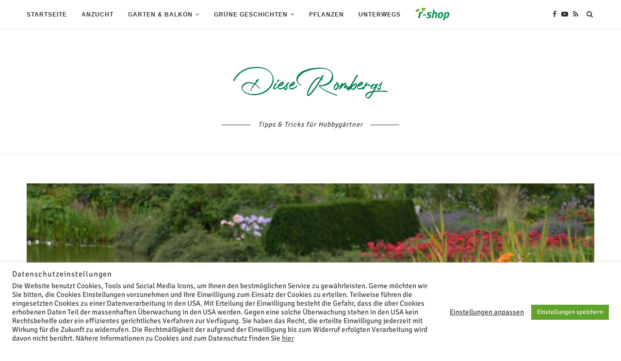

--- FILE ---
content_type: text/html; charset=UTF-8
request_url: https://diese-rombergs.de/2dos-august/
body_size: 26612
content:
<!DOCTYPE html> <html xmlns="http://www.w3.org/1999/xhtml" lang="de-DE"> <head> <meta charset="UTF-8"> <meta http-equiv="X-UA-Compatible" content="IE=edge"> <meta name="viewport" content="width=device-width, initial-scale=1"> <link rel="profile" href="https://gmpg.org/xfn/11"/> <link rel="alternate" type="application/rss+xml" title="Diese Rombergs RSS Feed" href="/feed/"/> <link rel="alternate" type="application/atom+xml" title="Diese Rombergs Atom Feed" href="/feed/atom/"/> <link rel="pingback" href="/xmlrpc.php"/> <!--[if lt IE 9]> <script src="/wp-content/themes/soledad/js/html5.js"></script> <![endif]--> <meta name="description" content="2dos im August- was liegt an rundum Garten, Balkon, Pflanzen, ..."/> <meta name="keywords" content="hobbygarten, pflanzenanzucht, pop up-erden, health, sustainability, produkte, neuheiten, tipps, tricks, balkon, terrasse, romberg, ellerau, gartenarbeit, august, to-dos,"/> <meta property="og:site_name" content="Diese Rombergs"/> <meta property="og:type" content="article"/> <meta property="og:title" content="2dos &#8211; August"/> <meta property="og:url" content="https://diese-rombergs.de/2dos-august/"/> <meta property="og:description" content="2dos im August- was liegt an rundum Garten, Balkon, Pflanzen, ..."/> <meta property="og:locale" content="de_DE"/> <meta property="og:updated_time" content="2019-11-13T14:04:03+01:00"/> <meta property="og:image" content="https://diese-rombergs.de/wp-content/uploads/2015/07/Park1.jpg"/> <meta property="og:image:secure_url" content="https://diese-rombergs.de/wp-content/uploads/2015/07/Park1.jpg"/> <meta property="og:image:width" content="2000"/> <meta property="og:image:height" content="851"/> <meta property="og:image:type" content="image/jpeg"/> <meta property="og:image" content="https://diese-rombergs.de/wp-content/uploads/2015/07/Park.jpg"/> <meta property="og:image:secure_url" content="https://diese-rombergs.de/wp-content/uploads/2015/07/Park.jpg"/> <meta property="og:image:width" content="4928"/> <meta property="og:image:height" content="2096"/> <meta property="og:image:type" content="image/jpeg"/> <meta property="article:published_time" content="2015-08-06T08:06:58+02:00"/> <meta property="article:modified_time" content="2019-11-13T14:04:03+01:00"/> <meta property="article:author" content="https://diese-rombergs.de/author/kh/"/> <meta property="article:publisher" content="https://diese-rombergs.de/"/> <meta property="article:section" content="Sommer"/> <meta property="article:tag" content="hobbygarten"/> <meta property="article:tag" content="pflanzenanzucht"/> <meta property="article:tag" content="pop up-erden"/> <meta property="article:tag" content="health"/> <meta property="article:tag" content="sustainability"/> <meta property="article:tag" content="produkte"/> <meta property="article:tag" content="neuheiten"/> <meta property="article:tag" content="tipps"/> <meta property="article:tag" content="tricks"/> <meta property="article:tag" content="balkon"/> <meta property="article:tag" content="terrasse"/> <meta property="article:tag" content="romberg"/> <meta property="article:tag" content="ellerau"/> <meta property="article:tag" content="gartenarbeit"/> <meta property="article:tag" content="august"/> <meta property="article:tag" content="to-dos"/> <title>2dos &#8211; August</title> <meta name='robots' content='max-image-preview:large'/> <link rel="alternate" type="application/rss+xml" title="Diese Rombergs &raquo; Feed" href="/feed/"/> <link rel="alternate" type="application/rss+xml" title="Diese Rombergs &raquo; Kommentar-Feed" href="/comments/feed/"/> <link rel="alternate" type="application/rss+xml" title="Diese Rombergs &raquo; 2dos &#8211; August Kommentar-Feed" href="feed/"/> <script type="text/javascript">
/* <![CDATA[ */
window._wpemojiSettings = {"baseUrl":"https:\/\/s.w.org\/images\/core\/emoji\/15.0.3\/72x72\/","ext":".png","svgUrl":"https:\/\/s.w.org\/images\/core\/emoji\/15.0.3\/svg\/","svgExt":".svg","source":{"concatemoji":"https:\/\/diese-rombergs.de\/wp-includes\/js\/wp-emoji-release.min.js?ver=6.6.1"}};
/*! This file is auto-generated */
!function(i,n){var o,s,e;function c(e){try{var t={supportTests:e,timestamp:(new Date).valueOf()};sessionStorage.setItem(o,JSON.stringify(t))}catch(e){}}function p(e,t,n){e.clearRect(0,0,e.canvas.width,e.canvas.height),e.fillText(t,0,0);var t=new Uint32Array(e.getImageData(0,0,e.canvas.width,e.canvas.height).data),r=(e.clearRect(0,0,e.canvas.width,e.canvas.height),e.fillText(n,0,0),new Uint32Array(e.getImageData(0,0,e.canvas.width,e.canvas.height).data));return t.every(function(e,t){return e===r[t]})}function u(e,t,n){switch(t){case"flag":return n(e,"\ud83c\udff3\ufe0f\u200d\u26a7\ufe0f","\ud83c\udff3\ufe0f\u200b\u26a7\ufe0f")?!1:!n(e,"\ud83c\uddfa\ud83c\uddf3","\ud83c\uddfa\u200b\ud83c\uddf3")&&!n(e,"\ud83c\udff4\udb40\udc67\udb40\udc62\udb40\udc65\udb40\udc6e\udb40\udc67\udb40\udc7f","\ud83c\udff4\u200b\udb40\udc67\u200b\udb40\udc62\u200b\udb40\udc65\u200b\udb40\udc6e\u200b\udb40\udc67\u200b\udb40\udc7f");case"emoji":return!n(e,"\ud83d\udc26\u200d\u2b1b","\ud83d\udc26\u200b\u2b1b")}return!1}function f(e,t,n){var r="undefined"!=typeof WorkerGlobalScope&&self instanceof WorkerGlobalScope?new OffscreenCanvas(300,150):i.createElement("canvas"),a=r.getContext("2d",{willReadFrequently:!0}),o=(a.textBaseline="top",a.font="600 32px Arial",{});return e.forEach(function(e){o[e]=t(a,e,n)}),o}function t(e){var t=i.createElement("script");t.src=e,t.defer=!0,i.head.appendChild(t)}"undefined"!=typeof Promise&&(o="wpEmojiSettingsSupports",s=["flag","emoji"],n.supports={everything:!0,everythingExceptFlag:!0},e=new Promise(function(e){i.addEventListener("DOMContentLoaded",e,{once:!0})}),new Promise(function(t){var n=function(){try{var e=JSON.parse(sessionStorage.getItem(o));if("object"==typeof e&&"number"==typeof e.timestamp&&(new Date).valueOf()<e.timestamp+604800&&"object"==typeof e.supportTests)return e.supportTests}catch(e){}return null}();if(!n){if("undefined"!=typeof Worker&&"undefined"!=typeof OffscreenCanvas&&"undefined"!=typeof URL&&URL.createObjectURL&&"undefined"!=typeof Blob)try{var e="postMessage("+f.toString()+"("+[JSON.stringify(s),u.toString(),p.toString()].join(",")+"));",r=new Blob([e],{type:"text/javascript"}),a=new Worker(URL.createObjectURL(r),{name:"wpTestEmojiSupports"});return void(a.onmessage=function(e){c(n=e.data),a.terminate(),t(n)})}catch(e){}c(n=f(s,u,p))}t(n)}).then(function(e){for(var t in e)n.supports[t]=e[t],n.supports.everything=n.supports.everything&&n.supports[t],"flag"!==t&&(n.supports.everythingExceptFlag=n.supports.everythingExceptFlag&&n.supports[t]);n.supports.everythingExceptFlag=n.supports.everythingExceptFlag&&!n.supports.flag,n.DOMReady=!1,n.readyCallback=function(){n.DOMReady=!0}}).then(function(){return e}).then(function(){var e;n.supports.everything||(n.readyCallback(),(e=n.source||{}).concatemoji?t(e.concatemoji):e.wpemoji&&e.twemoji&&(t(e.twemoji),t(e.wpemoji)))}))}((window,document),window._wpemojiSettings);
/* ]]> */
</script> <link rel='stylesheet' id='social-icons-widget-widget-css' href="/wp-content/plugins/social-media-icons-widget/css/social_icons_widget.css?ver=6.6.1" type='text/css' media='all'/> <style id='wp-emoji-styles-inline-css' type='text/css'> img.wp-smiley, img.emoji { display: inline !important; border: none !important; box-shadow: none !important; height: 1em !important; width: 1em !important; margin: 0 0.07em !important; vertical-align: -0.1em !important; background: none !important; padding: 0 !important; } </style> <style id='classic-theme-styles-inline-css' type='text/css'> /*! This file is auto-generated */ .wp-block-button__link{color:#fff;background-color:#32373c;border-radius:9999px;box-shadow:none;text-decoration:none;padding:calc(.667em + 2px) calc(1.333em + 2px);font-size:1.125em}.wp-block-file__button{background:#32373c;color:#fff;text-decoration:none} </style> <style id='global-styles-inline-css' type='text/css'> :root{--wp--preset--aspect-ratio--square: 1;--wp--preset--aspect-ratio--4-3: 4/3;--wp--preset--aspect-ratio--3-4: 3/4;--wp--preset--aspect-ratio--3-2: 3/2;--wp--preset--aspect-ratio--2-3: 2/3;--wp--preset--aspect-ratio--16-9: 16/9;--wp--preset--aspect-ratio--9-16: 9/16;--wp--preset--color--black: #000000;--wp--preset--color--cyan-bluish-gray: #abb8c3;--wp--preset--color--white: #ffffff;--wp--preset--color--pale-pink: #f78da7;--wp--preset--color--vivid-red: #cf2e2e;--wp--preset--color--luminous-vivid-orange: #ff6900;--wp--preset--color--luminous-vivid-amber: #fcb900;--wp--preset--color--light-green-cyan: #7bdcb5;--wp--preset--color--vivid-green-cyan: #00d084;--wp--preset--color--pale-cyan-blue: #8ed1fc;--wp--preset--color--vivid-cyan-blue: #0693e3;--wp--preset--color--vivid-purple: #9b51e0;--wp--preset--gradient--vivid-cyan-blue-to-vivid-purple: linear-gradient(135deg,rgba(6,147,227,1) 0%,rgb(155,81,224) 100%);--wp--preset--gradient--light-green-cyan-to-vivid-green-cyan: linear-gradient(135deg,rgb(122,220,180) 0%,rgb(0,208,130) 100%);--wp--preset--gradient--luminous-vivid-amber-to-luminous-vivid-orange: linear-gradient(135deg,rgba(252,185,0,1) 0%,rgba(255,105,0,1) 100%);--wp--preset--gradient--luminous-vivid-orange-to-vivid-red: linear-gradient(135deg,rgba(255,105,0,1) 0%,rgb(207,46,46) 100%);--wp--preset--gradient--very-light-gray-to-cyan-bluish-gray: linear-gradient(135deg,rgb(238,238,238) 0%,rgb(169,184,195) 100%);--wp--preset--gradient--cool-to-warm-spectrum: linear-gradient(135deg,rgb(74,234,220) 0%,rgb(151,120,209) 20%,rgb(207,42,186) 40%,rgb(238,44,130) 60%,rgb(251,105,98) 80%,rgb(254,248,76) 100%);--wp--preset--gradient--blush-light-purple: linear-gradient(135deg,rgb(255,206,236) 0%,rgb(152,150,240) 100%);--wp--preset--gradient--blush-bordeaux: linear-gradient(135deg,rgb(254,205,165) 0%,rgb(254,45,45) 50%,rgb(107,0,62) 100%);--wp--preset--gradient--luminous-dusk: linear-gradient(135deg,rgb(255,203,112) 0%,rgb(199,81,192) 50%,rgb(65,88,208) 100%);--wp--preset--gradient--pale-ocean: linear-gradient(135deg,rgb(255,245,203) 0%,rgb(182,227,212) 50%,rgb(51,167,181) 100%);--wp--preset--gradient--electric-grass: linear-gradient(135deg,rgb(202,248,128) 0%,rgb(113,206,126) 100%);--wp--preset--gradient--midnight: linear-gradient(135deg,rgb(2,3,129) 0%,rgb(40,116,252) 100%);--wp--preset--font-size--small: 12px;--wp--preset--font-size--medium: 20px;--wp--preset--font-size--large: 32px;--wp--preset--font-size--x-large: 42px;--wp--preset--font-size--normal: 14px;--wp--preset--font-size--huge: 42px;--wp--preset--spacing--20: 0.44rem;--wp--preset--spacing--30: 0.67rem;--wp--preset--spacing--40: 1rem;--wp--preset--spacing--50: 1.5rem;--wp--preset--spacing--60: 2.25rem;--wp--preset--spacing--70: 3.38rem;--wp--preset--spacing--80: 5.06rem;--wp--preset--shadow--natural: 6px 6px 9px rgba(0, 0, 0, 0.2);--wp--preset--shadow--deep: 12px 12px 50px rgba(0, 0, 0, 0.4);--wp--preset--shadow--sharp: 6px 6px 0px rgba(0, 0, 0, 0.2);--wp--preset--shadow--outlined: 6px 6px 0px -3px rgba(255, 255, 255, 1), 6px 6px rgba(0, 0, 0, 1);--wp--preset--shadow--crisp: 6px 6px 0px rgba(0, 0, 0, 1);}:where(.is-layout-flex){gap: 0.5em;}:where(.is-layout-grid){gap: 0.5em;}body .is-layout-flex{display: flex;}.is-layout-flex{flex-wrap: wrap;align-items: center;}.is-layout-flex > :is(*, div){margin: 0;}body .is-layout-grid{display: grid;}.is-layout-grid > :is(*, div){margin: 0;}:where(.wp-block-columns.is-layout-flex){gap: 2em;}:where(.wp-block-columns.is-layout-grid){gap: 2em;}:where(.wp-block-post-template.is-layout-flex){gap: 1.25em;}:where(.wp-block-post-template.is-layout-grid){gap: 1.25em;}.has-black-color{color: var(--wp--preset--color--black) !important;}.has-cyan-bluish-gray-color{color: var(--wp--preset--color--cyan-bluish-gray) !important;}.has-white-color{color: var(--wp--preset--color--white) !important;}.has-pale-pink-color{color: var(--wp--preset--color--pale-pink) !important;}.has-vivid-red-color{color: var(--wp--preset--color--vivid-red) !important;}.has-luminous-vivid-orange-color{color: var(--wp--preset--color--luminous-vivid-orange) !important;}.has-luminous-vivid-amber-color{color: var(--wp--preset--color--luminous-vivid-amber) !important;}.has-light-green-cyan-color{color: var(--wp--preset--color--light-green-cyan) !important;}.has-vivid-green-cyan-color{color: var(--wp--preset--color--vivid-green-cyan) !important;}.has-pale-cyan-blue-color{color: var(--wp--preset--color--pale-cyan-blue) !important;}.has-vivid-cyan-blue-color{color: var(--wp--preset--color--vivid-cyan-blue) !important;}.has-vivid-purple-color{color: var(--wp--preset--color--vivid-purple) !important;}.has-black-background-color{background-color: var(--wp--preset--color--black) !important;}.has-cyan-bluish-gray-background-color{background-color: var(--wp--preset--color--cyan-bluish-gray) !important;}.has-white-background-color{background-color: var(--wp--preset--color--white) !important;}.has-pale-pink-background-color{background-color: var(--wp--preset--color--pale-pink) !important;}.has-vivid-red-background-color{background-color: var(--wp--preset--color--vivid-red) !important;}.has-luminous-vivid-orange-background-color{background-color: var(--wp--preset--color--luminous-vivid-orange) !important;}.has-luminous-vivid-amber-background-color{background-color: var(--wp--preset--color--luminous-vivid-amber) !important;}.has-light-green-cyan-background-color{background-color: var(--wp--preset--color--light-green-cyan) !important;}.has-vivid-green-cyan-background-color{background-color: var(--wp--preset--color--vivid-green-cyan) !important;}.has-pale-cyan-blue-background-color{background-color: var(--wp--preset--color--pale-cyan-blue) !important;}.has-vivid-cyan-blue-background-color{background-color: var(--wp--preset--color--vivid-cyan-blue) !important;}.has-vivid-purple-background-color{background-color: var(--wp--preset--color--vivid-purple) !important;}.has-black-border-color{border-color: var(--wp--preset--color--black) !important;}.has-cyan-bluish-gray-border-color{border-color: var(--wp--preset--color--cyan-bluish-gray) !important;}.has-white-border-color{border-color: var(--wp--preset--color--white) !important;}.has-pale-pink-border-color{border-color: var(--wp--preset--color--pale-pink) !important;}.has-vivid-red-border-color{border-color: var(--wp--preset--color--vivid-red) !important;}.has-luminous-vivid-orange-border-color{border-color: var(--wp--preset--color--luminous-vivid-orange) !important;}.has-luminous-vivid-amber-border-color{border-color: var(--wp--preset--color--luminous-vivid-amber) !important;}.has-light-green-cyan-border-color{border-color: var(--wp--preset--color--light-green-cyan) !important;}.has-vivid-green-cyan-border-color{border-color: var(--wp--preset--color--vivid-green-cyan) !important;}.has-pale-cyan-blue-border-color{border-color: var(--wp--preset--color--pale-cyan-blue) !important;}.has-vivid-cyan-blue-border-color{border-color: var(--wp--preset--color--vivid-cyan-blue) !important;}.has-vivid-purple-border-color{border-color: var(--wp--preset--color--vivid-purple) !important;}.has-vivid-cyan-blue-to-vivid-purple-gradient-background{background: var(--wp--preset--gradient--vivid-cyan-blue-to-vivid-purple) !important;}.has-light-green-cyan-to-vivid-green-cyan-gradient-background{background: var(--wp--preset--gradient--light-green-cyan-to-vivid-green-cyan) !important;}.has-luminous-vivid-amber-to-luminous-vivid-orange-gradient-background{background: var(--wp--preset--gradient--luminous-vivid-amber-to-luminous-vivid-orange) !important;}.has-luminous-vivid-orange-to-vivid-red-gradient-background{background: var(--wp--preset--gradient--luminous-vivid-orange-to-vivid-red) !important;}.has-very-light-gray-to-cyan-bluish-gray-gradient-background{background: var(--wp--preset--gradient--very-light-gray-to-cyan-bluish-gray) !important;}.has-cool-to-warm-spectrum-gradient-background{background: var(--wp--preset--gradient--cool-to-warm-spectrum) !important;}.has-blush-light-purple-gradient-background{background: var(--wp--preset--gradient--blush-light-purple) !important;}.has-blush-bordeaux-gradient-background{background: var(--wp--preset--gradient--blush-bordeaux) !important;}.has-luminous-dusk-gradient-background{background: var(--wp--preset--gradient--luminous-dusk) !important;}.has-pale-ocean-gradient-background{background: var(--wp--preset--gradient--pale-ocean) !important;}.has-electric-grass-gradient-background{background: var(--wp--preset--gradient--electric-grass) !important;}.has-midnight-gradient-background{background: var(--wp--preset--gradient--midnight) !important;}.has-small-font-size{font-size: var(--wp--preset--font-size--small) !important;}.has-medium-font-size{font-size: var(--wp--preset--font-size--medium) !important;}.has-large-font-size{font-size: var(--wp--preset--font-size--large) !important;}.has-x-large-font-size{font-size: var(--wp--preset--font-size--x-large) !important;} :where(.wp-block-post-template.is-layout-flex){gap: 1.25em;}:where(.wp-block-post-template.is-layout-grid){gap: 1.25em;} :where(.wp-block-columns.is-layout-flex){gap: 2em;}:where(.wp-block-columns.is-layout-grid){gap: 2em;} :root :where(.wp-block-pullquote){font-size: 1.5em;line-height: 1.6;} </style> <link rel='stylesheet' id='contact-form-7-css' href="/wp-content/plugins/contact-form-7/includes/css/styles.css?ver=5.4" type='text/css' media='all'/> <link rel='stylesheet' id='cookie-law-info-css' href="/wp-content/plugins/cookie-law-info/public/css/cookie-law-info-public.css?ver=2.0.1" type='text/css' media='all'/> <link rel='stylesheet' id='cookie-law-info-gdpr-css' href="/wp-content/plugins/cookie-law-info/public/css/cookie-law-info-gdpr.css?ver=2.0.1" type='text/css' media='all'/> <link rel='stylesheet' id='penci_style-css' href="/wp-content/themes/soledad/style.css?ver=7.0.6" type='text/css' media='all'/> <link rel='stylesheet' id='lightboxStyle-css' href="/wp-content/plugins/lightbox-plus/css/dark/colorbox.min.css?ver=2.7.2" type='text/css' media='screen'/> <!--[if lte IE 6]> <style type="text/css">.cantembedplus{display:none;}</style><![endif]--><script type="text/javascript" src="https://diese-rombergs.de/wp-includes/js/jquery/jquery.min.js?ver=3.7.1" id="jquery-core-js"></script> <script type="text/javascript" src="https://diese-rombergs.de/wp-includes/js/jquery/jquery-migrate.min.js?ver=3.4.1" id="jquery-migrate-js"></script> <script type="text/javascript" id="cookie-law-info-js-extra">
/* <![CDATA[ */
var Cli_Data = {"nn_cookie_ids":["_gid","_ga","_pk_id.3.dcb6","_pk_ses.3.dcb6"],"cookielist":[],"non_necessary_cookies":{"non-necessary":["_gid","_ga","_pk_id.3.dcb6","_pk_ses.3.dcb6"]},"ccpaEnabled":"","ccpaRegionBased":"","ccpaBarEnabled":"","ccpaType":"gdpr","js_blocking":"1","custom_integration":"","triggerDomRefresh":"","secure_cookies":""};
var cli_cookiebar_settings = {"animate_speed_hide":"500","animate_speed_show":"500","background":"#FFF","border":"#b1a6a6c2","border_on":"","button_1_button_colour":"#61a229","button_1_button_hover":"#4e8221","button_1_link_colour":"#fff","button_1_as_button":"1","button_1_new_win":"","button_2_button_colour":"#333","button_2_button_hover":"#292929","button_2_link_colour":"#444","button_2_as_button":"","button_2_hidebar":"","button_3_button_colour":"#3566bb","button_3_button_hover":"#2a5296","button_3_link_colour":"#fff","button_3_as_button":"1","button_3_new_win":"","button_4_button_colour":"#000","button_4_button_hover":"#000000","button_4_link_colour":"#333333","button_4_as_button":"","button_7_button_colour":"#61a229","button_7_button_hover":"#4e8221","button_7_link_colour":"#fff","button_7_as_button":"1","button_7_new_win":"","font_family":"inherit","header_fix":"","notify_animate_hide":"1","notify_animate_show":"1","notify_div_id":"#cookie-law-info-bar","notify_position_horizontal":"right","notify_position_vertical":"bottom","scroll_close":"","scroll_close_reload":"","accept_close_reload":"","reject_close_reload":"","showagain_tab":"","showagain_background":"#fff","showagain_border":"#000","showagain_div_id":"#cookie-law-info-again","showagain_x_position":"100px","text":"#333333","show_once_yn":"","show_once":"10000","logging_on":"","as_popup":"","popup_overlay":"1","bar_heading_text":"Datenschutzeinstellungen","cookie_bar_as":"banner","popup_showagain_position":"bottom-right","widget_position":"left"};
var log_object = {"ajax_url":"https:\/\/diese-rombergs.de\/wp-admin\/admin-ajax.php"};
/* ]]> */
</script> <script type="text/javascript" src="https://diese-rombergs.de/wp-content/plugins/cookie-law-info/public/js/cookie-law-info-public.js?ver=2.0.1" id="cookie-law-info-js"></script> <link rel="https://api.w.org/" href="/wp-json/"/><link rel="alternate" title="JSON" type="application/json" href="/wp-json/wp/v2/posts/9073"/><link rel="EditURI" type="application/rsd+xml" title="RSD" href="/xmlrpc.php?rsd"/> <meta name="generator" content="WordPress 6.6.1"/> <link rel="canonical" href="https://diese-rombergs.de/2dos-august/"/> <link rel='shortlink' href="/?p=9073"/> <link rel="alternate" title="oEmbed (JSON)" type="application/json+oembed" href="/wp-json/oembed/1.0/embed?url=https%3A%2F%2Fdiese-rombergs.de%2F2dos-august%2F"/> <link rel="alternate" title="oEmbed (XML)" type="text/xml+oembed" href="/wp-json/oembed/1.0/embed?url=https%3A%2F%2Fdiese-rombergs.de%2F2dos-august%2F&#038;format=xml"/> <style type="text/css"> </style> <style type="text/css"> </style> <style type="text/css">@font-face {font-family: 'Oswald';font-style: normal;font-weight: 400;src: local('Oswald Regular'), local('Oswald-Regular'), url(https://diese-rombergs.de/wp-content/plugins/penci-review/fonts/TK3iWkUHHAIjg752HT8Ghe4.woff2) format('woff2');unicode-range: U+0400-045F, U+0490-0491, U+04B0-04B1, U+2116;}@font-face {font-family: 'Oswald';font-style: normal;font-weight: 400;src: local('Oswald Regular'), local('Oswald-Regular'), url(https://diese-rombergs.de/wp-content/plugins/penci-review/fonts/TK3iWkUHHAIjg752Fj8Ghe4.woff2) format('woff2');unicode-range: U+0102-0103, U+0110-0111, U+1EA0-1EF9, U+20AB;}@font-face {font-family: 'Oswald';font-style: normal;font-weight: 400;src: local('Oswald Regular'), local('Oswald-Regular'), url(https://diese-rombergs.de/wp-content/plugins/penci-review/fonts/TK3iWkUHHAIjg752Fz8Ghe4.woff2) format('woff2');unicode-range: U+0100-024F, U+0259, U+1E00-1EFF, U+2020, U+20A0-20AB, U+20AD-20CF, U+2113, U+2C60-2C7F, U+A720-A7FF;}@font-face {font-family: 'Oswald';font-style: normal;font-weight: 400;src: local('Oswald Regular'), local('Oswald-Regular'), url(https://diese-rombergs.de/wp-content/plugins/penci-review/fonts/TK3iWkUHHAIjg752GT8G.woff2) format('woff2');unicode-range: U+0000-00FF, U+0131, U+0152-0153, U+02BB-02BC, U+02C6, U+02DA, U+02DC, U+2000-206F, U+2074, U+20AC, U+2122, U+2191, U+2193, U+2212, U+2215, U+FEFF, U+FFFD; }</style> <meta name="referrer" content="no-referrer-when-downgrade"/> <style type="text/css"> #wp-worthy-pixel { line-height: 1px; height: 1px; margin: 0; padding: 0; } </style> <script>var portfolioDataJs = portfolioDataJs || [];</script> <style type="text/css"> @font-face{font-family:'Montserrat';font-style:italic;font-weight:300;src:local('Montserrat Light Italic'),local(Montserrat-LightItalic),url(https://diese-rombergs.de/wp-content/themes/soledad/fonts/montserrat/JTUPjIg1_i6t8kCHKm459WxZYgzz8fZwnCo.woff2) format("woff2");unicode-range:U+0460-052F,U+1C80-1C88,U+20B4,U+2DE0-2DFF,U+A640-A69F,U+FE2E-FE2F}@font-face{font-family:'Montserrat';font-style:italic;font-weight:300;src:local('Montserrat Light Italic'),local(Montserrat-LightItalic),url(https://diese-rombergs.de/wp-content/themes/soledad/fonts/montserrat/JTUPjIg1_i6t8kCHKm459WxZYgzz-PZwnCo.woff2) format("woff2");unicode-range:U+0400-045F,U+0490-0491,U+04B0-04B1,U+2116}@font-face{font-family:'Montserrat';font-style:italic;font-weight:300;src:local('Montserrat Light Italic'),local(Montserrat-LightItalic),url(https://diese-rombergs.de/wp-content/themes/soledad/fonts/montserrat/JTUPjIg1_i6t8kCHKm459WxZYgzz8_ZwnCo.woff2) format("woff2");unicode-range:U+0102-0103,U+0110-0111,U+1EA0-1EF9,U+20AB}@font-face{font-family:'Montserrat';font-style:italic;font-weight:300;src:local('Montserrat Light Italic'),local(Montserrat-LightItalic),url(https://diese-rombergs.de/wp-content/themes/soledad/fonts/montserrat/JTUPjIg1_i6t8kCHKm459WxZYgzz8vZwnCo.woff2) format("woff2");unicode-range:U+0100-024F,U+0259,U+1E00-1EFF,U+2020,U+20A0-20AB,U+20AD-20CF,U+2113,U+2C60-2C7F,U+A720-A7FF}@font-face{font-family:'Montserrat';font-style:italic;font-weight:300;src:local('Montserrat Light Italic'),local(Montserrat-LightItalic),url(https://diese-rombergs.de/wp-content/themes/soledad/fonts/montserrat/JTUPjIg1_i6t8kCHKm459WxZYgzz_PZw.woff2) format("woff2");unicode-range:U+0000-00FF,U+0131,U+0152-0153,U+02BB-02BC,U+02C6,U+02DA,U+02DC,U+2000-206F,U+2074,U+20AC,U+2122,U+2191,U+2193,U+2212,U+2215,U+FEFF,U+FFFD}@font-face{font-family:'Montserrat';font-style:italic;font-weight:400;src:local('Montserrat Italic'),local(Montserrat-Italic),url(https://diese-rombergs.de/wp-content/themes/soledad/fonts/montserrat/JTUQjIg1_i6t8kCHKm459WxRxC7mw9c.woff2) format("woff2");unicode-range:U+0460-052F,U+1C80-1C88,U+20B4,U+2DE0-2DFF,U+A640-A69F,U+FE2E-FE2F}@font-face{font-family:'Montserrat';font-style:italic;font-weight:400;src:local('Montserrat Italic'),local(Montserrat-Italic),url(https://diese-rombergs.de/wp-content/themes/soledad/fonts/montserrat/JTUQjIg1_i6t8kCHKm459WxRzS7mw9c.woff2) format("woff2");unicode-range:U+0400-045F,U+0490-0491,U+04B0-04B1,U+2116}@font-face{font-family:'Montserrat';font-style:italic;font-weight:400;src:local('Montserrat Italic'),local(Montserrat-Italic),url(https://diese-rombergs.de/wp-content/themes/soledad/fonts/montserrat/JTUQjIg1_i6t8kCHKm459WxRxi7mw9c.woff2) format("woff2");unicode-range:U+0102-0103,U+0110-0111,U+1EA0-1EF9,U+20AB}@font-face{font-family:'Montserrat';font-style:italic;font-weight:400;src:local('Montserrat Italic'),local(Montserrat-Italic),url(https://diese-rombergs.de/wp-content/themes/soledad/fonts/montserrat/JTUQjIg1_i6t8kCHKm459WxRxy7mw9c.woff2) format("woff2");unicode-range:U+0100-024F,U+0259,U+1E00-1EFF,U+2020,U+20A0-20AB,U+20AD-20CF,U+2113,U+2C60-2C7F,U+A720-A7FF}@font-face{font-family:'Montserrat';font-style:italic;font-weight:400;src:local('Montserrat Italic'),local(Montserrat-Italic),url(https://diese-rombergs.de/wp-content/themes/soledad/fonts/montserrat/JTUQjIg1_i6t8kCHKm459WxRyS7m.woff2) format("woff2");unicode-range:U+0000-00FF,U+0131,U+0152-0153,U+02BB-02BC,U+02C6,U+02DA,U+02DC,U+2000-206F,U+2074,U+20AC,U+2122,U+2191,U+2193,U+2212,U+2215,U+FEFF,U+FFFD}@font-face{font-family:'Montserrat';font-style:italic;font-weight:500;src:local('Montserrat Medium Italic'),local(Montserrat-MediumItalic),url(https://diese-rombergs.de/wp-content/themes/soledad/fonts/montserrat/JTUPjIg1_i6t8kCHKm459WxZOg3z8fZwnCo.woff2) format("woff2");unicode-range:U+0460-052F,U+1C80-1C88,U+20B4,U+2DE0-2DFF,U+A640-A69F,U+FE2E-FE2F}@font-face{font-family:'Montserrat';font-style:italic;font-weight:500;src:local('Montserrat Medium Italic'),local(Montserrat-MediumItalic),url(https://diese-rombergs.de/wp-content/themes/soledad/fonts/montserrat/JTUPjIg1_i6t8kCHKm459WxZOg3z-PZwnCo.woff2) format("woff2");unicode-range:U+0400-045F,U+0490-0491,U+04B0-04B1,U+2116}@font-face{font-family:'Montserrat';font-style:italic;font-weight:500;src:local('Montserrat Medium Italic'),local(Montserrat-MediumItalic),url(https://diese-rombergs.de/wp-content/themes/soledad/fonts/montserrat/JTUPjIg1_i6t8kCHKm459WxZOg3z8_ZwnCo.woff2) format("woff2");unicode-range:U+0102-0103,U+0110-0111,U+1EA0-1EF9,U+20AB}@font-face{font-family:'Montserrat';font-style:italic;font-weight:500;src:local('Montserrat Medium Italic'),local(Montserrat-MediumItalic),url(https://diese-rombergs.de/wp-content/themes/soledad/fonts/montserrat/JTUPjIg1_i6t8kCHKm459WxZOg3z8vZwnCo.woff2) format("woff2");unicode-range:U+0100-024F,U+0259,U+1E00-1EFF,U+2020,U+20A0-20AB,U+20AD-20CF,U+2113,U+2C60-2C7F,U+A720-A7FF}@font-face{font-family:'Montserrat';font-style:italic;font-weight:500;src:local('Montserrat Medium Italic'),local(Montserrat-MediumItalic),url(https://diese-rombergs.de/wp-content/themes/soledad/fonts/montserrat/JTUPjIg1_i6t8kCHKm459WxZOg3z_PZw.woff2) format("woff2");unicode-range:U+0000-00FF,U+0131,U+0152-0153,U+02BB-02BC,U+02C6,U+02DA,U+02DC,U+2000-206F,U+2074,U+20AC,U+2122,U+2191,U+2193,U+2212,U+2215,U+FEFF,U+FFFD}@font-face{font-family:'Montserrat';font-style:italic;font-weight:700;src:local('Montserrat Bold Italic'),local(Montserrat-BoldItalic),url(https://diese-rombergs.de/wp-content/themes/soledad/fonts/montserrat/JTUPjIg1_i6t8kCHKm459WxZcgvz8fZwnCo.woff2) format("woff2");unicode-range:U+0460-052F,U+1C80-1C88,U+20B4,U+2DE0-2DFF,U+A640-A69F,U+FE2E-FE2F}@font-face{font-family:'Montserrat';font-style:italic;font-weight:700;src:local('Montserrat Bold Italic'),local(Montserrat-BoldItalic),url(https://diese-rombergs.de/wp-content/themes/soledad/fonts/montserrat/JTUPjIg1_i6t8kCHKm459WxZcgvz-PZwnCo.woff2) format("woff2");unicode-range:U+0400-045F,U+0490-0491,U+04B0-04B1,U+2116}@font-face{font-family:'Montserrat';font-style:italic;font-weight:700;src:local('Montserrat Bold Italic'),local(Montserrat-BoldItalic),url(https://diese-rombergs.de/wp-content/themes/soledad/fonts/montserrat/JTUPjIg1_i6t8kCHKm459WxZcgvz8_ZwnCo.woff2) format("woff2");unicode-range:U+0102-0103,U+0110-0111,U+1EA0-1EF9,U+20AB}@font-face{font-family:'Montserrat';font-style:italic;font-weight:700;src:local('Montserrat Bold Italic'),local(Montserrat-BoldItalic),url(https://diese-rombergs.de/wp-content/themes/soledad/fonts/montserrat/JTUPjIg1_i6t8kCHKm459WxZcgvz8vZwnCo.woff2) format("woff2");unicode-range:U+0100-024F,U+0259,U+1E00-1EFF,U+2020,U+20A0-20AB,U+20AD-20CF,U+2113,U+2C60-2C7F,U+A720-A7FF}@font-face{font-family:'Montserrat';font-style:italic;font-weight:700;src:local('Montserrat Bold Italic'),local(Montserrat-BoldItalic),url(https://diese-rombergs.de/wp-content/themes/soledad/fonts/montserrat/JTUPjIg1_i6t8kCHKm459WxZcgvz_PZw.woff2) format("woff2");unicode-range:U+0000-00FF,U+0131,U+0152-0153,U+02BB-02BC,U+02C6,U+02DA,U+02DC,U+2000-206F,U+2074,U+20AC,U+2122,U+2191,U+2193,U+2212,U+2215,U+FEFF,U+FFFD}@font-face{font-family:'Montserrat';font-style:italic;font-weight:800;src:local('Montserrat ExtraBold Italic'),local(Montserrat-ExtraBoldItalic),url(https://diese-rombergs.de/wp-content/themes/soledad/fonts/montserrat/JTUPjIg1_i6t8kCHKm459WxZbgjz8fZwnCo.woff2) format("woff2");unicode-range:U+0460-052F,U+1C80-1C88,U+20B4,U+2DE0-2DFF,U+A640-A69F,U+FE2E-FE2F}@font-face{font-family:'Montserrat';font-style:italic;font-weight:800;src:local('Montserrat ExtraBold Italic'),local(Montserrat-ExtraBoldItalic),url(https://diese-rombergs.de/wp-content/themes/soledad/fonts/montserrat/JTUPjIg1_i6t8kCHKm459WxZbgjz-PZwnCo.woff2) format("woff2");unicode-range:U+0400-045F,U+0490-0491,U+04B0-04B1,U+2116}@font-face{font-family:'Montserrat';font-style:italic;font-weight:800;src:local('Montserrat ExtraBold Italic'),local(Montserrat-ExtraBoldItalic),url(https://diese-rombergs.de/wp-content/themes/soledad/fonts/montserrat/JTUPjIg1_i6t8kCHKm459WxZbgjz8_ZwnCo.woff2) format("woff2");unicode-range:U+0102-0103,U+0110-0111,U+1EA0-1EF9,U+20AB}@font-face{font-family:'Montserrat';font-style:italic;font-weight:800;src:local('Montserrat ExtraBold Italic'),local(Montserrat-ExtraBoldItalic),url(https://diese-rombergs.de/wp-content/themes/soledad/fonts/montserrat/JTUPjIg1_i6t8kCHKm459WxZbgjz8vZwnCo.woff2) format("woff2");unicode-range:U+0100-024F,U+0259,U+1E00-1EFF,U+2020,U+20A0-20AB,U+20AD-20CF,U+2113,U+2C60-2C7F,U+A720-A7FF}@font-face{font-family:'Montserrat';font-style:italic;font-weight:800;src:local('Montserrat ExtraBold Italic'),local(Montserrat-ExtraBoldItalic),url(https://diese-rombergs.de/wp-content/themes/soledad/fonts/montserrat/JTUPjIg1_i6t8kCHKm459WxZbgjz_PZw.woff2) format("woff2");unicode-range:U+0000-00FF,U+0131,U+0152-0153,U+02BB-02BC,U+02C6,U+02DA,U+02DC,U+2000-206F,U+2074,U+20AC,U+2122,U+2191,U+2193,U+2212,U+2215,U+FEFF,U+FFFD}@font-face{font-family:'Montserrat';font-style:normal;font-weight:300;src:local('Montserrat Light'),local(Montserrat-Light),url(https://diese-rombergs.de/wp-content/themes/soledad/fonts/montserrat/JTURjIg1_i6t8kCHKm45_cJD3gTD_u50.woff2) format("woff2");unicode-range:U+0460-052F,U+1C80-1C88,U+20B4,U+2DE0-2DFF,U+A640-A69F,U+FE2E-FE2F}@font-face{font-family:'Montserrat';font-style:normal;font-weight:300;src:local('Montserrat Light'),local(Montserrat-Light),url(https://diese-rombergs.de/wp-content/themes/soledad/fonts/montserrat/JTURjIg1_i6t8kCHKm45_cJD3g3D_u50.woff2) format("woff2");unicode-range:U+0400-045F,U+0490-0491,U+04B0-04B1,U+2116}@font-face{font-family:'Montserrat';font-style:normal;font-weight:300;src:local('Montserrat Light'),local(Montserrat-Light),url(https://diese-rombergs.de/wp-content/themes/soledad/fonts/montserrat/JTURjIg1_i6t8kCHKm45_cJD3gbD_u50.woff2) format("woff2");unicode-range:U+0102-0103,U+0110-0111,U+1EA0-1EF9,U+20AB}@font-face{font-family:'Montserrat';font-style:normal;font-weight:300;src:local('Montserrat Light'),local(Montserrat-Light),url(https://diese-rombergs.de/wp-content/themes/soledad/fonts/montserrat/JTURjIg1_i6t8kCHKm45_cJD3gfD_u50.woff2) format("woff2");unicode-range:U+0100-024F,U+0259,U+1E00-1EFF,U+2020,U+20A0-20AB,U+20AD-20CF,U+2113,U+2C60-2C7F,U+A720-A7FF}@font-face{font-family:'Montserrat';font-style:normal;font-weight:300;src:local('Montserrat Light'),local(Montserrat-Light),url(https://diese-rombergs.de/wp-content/themes/soledad/fonts/montserrat/JTURjIg1_i6t8kCHKm45_cJD3gnD_g.woff2) format("woff2");unicode-range:U+0000-00FF,U+0131,U+0152-0153,U+02BB-02BC,U+02C6,U+02DA,U+02DC,U+2000-206F,U+2074,U+20AC,U+2122,U+2191,U+2193,U+2212,U+2215,U+FEFF,U+FFFD}@font-face{font-family:'Montserrat';font-style:normal;font-weight:400;src:local('Montserrat Regular'),local(Montserrat-Regular),url(https://diese-rombergs.de/wp-content/themes/soledad/fonts/montserrat/JTUSjIg1_i6t8kCHKm459WRhyzbi.woff2) format("woff2");unicode-range:U+0460-052F,U+1C80-1C88,U+20B4,U+2DE0-2DFF,U+A640-A69F,U+FE2E-FE2F}@font-face{font-family:'Montserrat';font-style:normal;font-weight:400;src:local('Montserrat Regular'),local(Montserrat-Regular),url(https://diese-rombergs.de/wp-content/themes/soledad/fonts/montserrat/JTUSjIg1_i6t8kCHKm459W1hyzbi.woff2) format("woff2");unicode-range:U+0400-045F,U+0490-0491,U+04B0-04B1,U+2116}@font-face{font-family:'Montserrat';font-style:normal;font-weight:400;src:local('Montserrat Regular'),local(Montserrat-Regular),url(https://diese-rombergs.de/wp-content/themes/soledad/fonts/montserrat/JTUSjIg1_i6t8kCHKm459WZhyzbi.woff2) format("woff2");unicode-range:U+0102-0103,U+0110-0111,U+1EA0-1EF9,U+20AB}@font-face{font-family:'Montserrat';font-style:normal;font-weight:400;src:local('Montserrat Regular'),local(Montserrat-Regular),url(https://diese-rombergs.de/wp-content/themes/soledad/fonts/montserrat/JTUSjIg1_i6t8kCHKm459Wdhyzbi.woff2) format("woff2");unicode-range:U+0100-024F,U+0259,U+1E00-1EFF,U+2020,U+20A0-20AB,U+20AD-20CF,U+2113,U+2C60-2C7F,U+A720-A7FF}@font-face{font-family:'Montserrat';font-style:normal;font-weight:400;src:local('Montserrat Regular'),local(Montserrat-Regular),url(https://diese-rombergs.de/wp-content/themes/soledad/fonts/montserrat/JTUSjIg1_i6t8kCHKm459Wlhyw.woff2) format("woff2");unicode-range:U+0000-00FF,U+0131,U+0152-0153,U+02BB-02BC,U+02C6,U+02DA,U+02DC,U+2000-206F,U+2074,U+20AC,U+2122,U+2191,U+2193,U+2212,U+2215,U+FEFF,U+FFFD}@font-face{font-family:'Montserrat';font-style:normal;font-weight:500;src:local('Montserrat Medium'),local(Montserrat-Medium),url(https://diese-rombergs.de/wp-content/themes/soledad/fonts/montserrat/JTURjIg1_i6t8kCHKm45_ZpC3gTD_u50.woff2) format("woff2");unicode-range:U+0460-052F,U+1C80-1C88,U+20B4,U+2DE0-2DFF,U+A640-A69F,U+FE2E-FE2F}@font-face{font-family:'Montserrat';font-style:normal;font-weight:500;src:local('Montserrat Medium'),local(Montserrat-Medium),url(https://diese-rombergs.de/wp-content/themes/soledad/fonts/montserrat/JTURjIg1_i6t8kCHKm45_ZpC3g3D_u50.woff2) format("woff2");unicode-range:U+0400-045F,U+0490-0491,U+04B0-04B1,U+2116}@font-face{font-family:'Montserrat';font-style:normal;font-weight:500;src:local('Montserrat Medium'),local(Montserrat-Medium),url(https://diese-rombergs.de/wp-content/themes/soledad/fonts/montserrat/JTURjIg1_i6t8kCHKm45_ZpC3gbD_u50.woff2) format("woff2");unicode-range:U+0102-0103,U+0110-0111,U+1EA0-1EF9,U+20AB}@font-face{font-family:'Montserrat';font-style:normal;font-weight:500;src:local('Montserrat Medium'),local(Montserrat-Medium),url(https://diese-rombergs.de/wp-content/themes/soledad/fonts/montserrat/JTURjIg1_i6t8kCHKm45_ZpC3gfD_u50.woff2) format("woff2");unicode-range:U+0100-024F,U+0259,U+1E00-1EFF,U+2020,U+20A0-20AB,U+20AD-20CF,U+2113,U+2C60-2C7F,U+A720-A7FF}@font-face{font-family:'Montserrat';font-style:normal;font-weight:500;src:local('Montserrat Medium'),local(Montserrat-Medium),url(https://diese-rombergs.de/wp-content/themes/soledad/fonts/montserrat/JTURjIg1_i6t8kCHKm45_ZpC3gnD_g.woff2) format("woff2");unicode-range:U+0000-00FF,U+0131,U+0152-0153,U+02BB-02BC,U+02C6,U+02DA,U+02DC,U+2000-206F,U+2074,U+20AC,U+2122,U+2191,U+2193,U+2212,U+2215,U+FEFF,U+FFFD}@font-face{font-family:'Montserrat';font-style:normal;font-weight:700;src:local('Montserrat Bold'),local(Montserrat-Bold),url(https://diese-rombergs.de/wp-content/themes/soledad/fonts/montserrat/JTURjIg1_i6t8kCHKm45_dJE3gTD_u50.woff2) format("woff2");unicode-range:U+0460-052F,U+1C80-1C88,U+20B4,U+2DE0-2DFF,U+A640-A69F,U+FE2E-FE2F}@font-face{font-family:'Montserrat';font-style:normal;font-weight:700;src:local('Montserrat Bold'),local(Montserrat-Bold),url(https://diese-rombergs.de/wp-content/themes/soledad/fonts/montserrat/JTURjIg1_i6t8kCHKm45_dJE3g3D_u50.woff2) format("woff2");unicode-range:U+0400-045F,U+0490-0491,U+04B0-04B1,U+2116}@font-face{font-family:'Montserrat';font-style:normal;font-weight:700;src:local('Montserrat Bold'),local(Montserrat-Bold),url(https://diese-rombergs.de/wp-content/themes/soledad/fonts/montserrat/JTURjIg1_i6t8kCHKm45_dJE3gbD_u50.woff2) format("woff2");unicode-range:U+0102-0103,U+0110-0111,U+1EA0-1EF9,U+20AB}@font-face{font-family:'Montserrat';font-style:normal;font-weight:700;src:local('Montserrat Bold'),local(Montserrat-Bold),url(https://diese-rombergs.de/wp-content/themes/soledad/fonts/montserrat/JTURjIg1_i6t8kCHKm45_dJE3gfD_u50.woff2) format("woff2");unicode-range:U+0100-024F,U+0259,U+1E00-1EFF,U+2020,U+20A0-20AB,U+20AD-20CF,U+2113,U+2C60-2C7F,U+A720-A7FF}@font-face{font-family:'Montserrat';font-style:normal;font-weight:700;src:local('Montserrat Bold'),local(Montserrat-Bold),url(https://diese-rombergs.de/wp-content/themes/soledad/fonts/montserrat/JTURjIg1_i6t8kCHKm45_dJE3gnD_g.woff2) format("woff2");unicode-range:U+0000-00FF,U+0131,U+0152-0153,U+02BB-02BC,U+02C6,U+02DA,U+02DC,U+2000-206F,U+2074,U+20AC,U+2122,U+2191,U+2193,U+2212,U+2215,U+FEFF,U+FFFD}@font-face{font-family:'Montserrat';font-style:normal;font-weight:800;src:local('Montserrat ExtraBold'),local(Montserrat-ExtraBold),url(https://diese-rombergs.de/wp-content/themes/soledad/fonts/montserrat/JTURjIg1_i6t8kCHKm45_c5H3gTD_u50.woff2) format("woff2");unicode-range:U+0460-052F,U+1C80-1C88,U+20B4,U+2DE0-2DFF,U+A640-A69F,U+FE2E-FE2F}@font-face{font-family:'Montserrat';font-style:normal;font-weight:800;src:local('Montserrat ExtraBold'),local(Montserrat-ExtraBold),url(https://diese-rombergs.de/wp-content/themes/soledad/fonts/montserrat/JTURjIg1_i6t8kCHKm45_c5H3g3D_u50.woff2) format("woff2");unicode-range:U+0400-045F,U+0490-0491,U+04B0-04B1,U+2116}@font-face{font-family:'Montserrat';font-style:normal;font-weight:800;src:local('Montserrat ExtraBold'),local(Montserrat-ExtraBold),url(https://diese-rombergs.de/wp-content/themes/soledad/fonts/montserrat/JTURjIg1_i6t8kCHKm45_c5H3gbD_u50.woff2) format("woff2");unicode-range:U+0102-0103,U+0110-0111,U+1EA0-1EF9,U+20AB}@font-face{font-family:'Montserrat';font-style:normal;font-weight:800;src:local('Montserrat ExtraBold'),local(Montserrat-ExtraBold),url(https://diese-rombergs.de/wp-content/themes/soledad/fonts/montserrat/JTURjIg1_i6t8kCHKm45_c5H3gfD_u50.woff2) format("woff2");unicode-range:U+0100-024F,U+0259,U+1E00-1EFF,U+2020,U+20A0-20AB,U+20AD-20CF,U+2113,U+2C60-2C7F,U+A720-A7FF}@font-face{font-family:'Montserrat';font-style:normal;font-weight:800;src:local('Montserrat ExtraBold'),local(Montserrat-ExtraBold),url(https://diese-rombergs.de/wp-content/themes/soledad/fonts/montserrat/JTURjIg1_i6t8kCHKm45_c5H3gnD_g.woff2) format("woff2");unicode-range:U+0000-00FF,U+0131,U+0152-0153,U+02BB-02BC,U+02C6,U+02DA,U+02DC,U+2000-206F,U+2074,U+20AC,U+2122,U+2191,U+2193,U+2212,U+2215,U+FEFF,U+FFFD}@font-face{font-family:'PT Serif';font-style:italic;font-weight:400;src:local('PT Serif Italic'),local(PTSerif-Italic),url(https://diese-rombergs.de/wp-content/themes/soledad/fonts/ptserif/EJRTQgYoZZY2vCFuvAFT_rC1chb-.woff2) format("woff2");unicode-range:U+0460-052F,U+1C80-1C88,U+20B4,U+2DE0-2DFF,U+A640-A69F,U+FE2E-FE2F}@font-face{font-family:'PT Serif';font-style:italic;font-weight:400;src:local('PT Serif Italic'),local(PTSerif-Italic),url(https://diese-rombergs.de/wp-content/themes/soledad/fonts/ptserif/EJRTQgYoZZY2vCFuvAFT_rm1chb-.woff2) format("woff2");unicode-range:U+0400-045F,U+0490-0491,U+04B0-04B1,U+2116}@font-face{font-family:'PT Serif';font-style:italic;font-weight:400;src:local('PT Serif Italic'),local(PTSerif-Italic),url(https://diese-rombergs.de/wp-content/themes/soledad/fonts/ptserif/EJRTQgYoZZY2vCFuvAFT_rO1chb-.woff2) format("woff2");unicode-range:U+0100-024F,U+0259,U+1E00-1EFF,U+2020,U+20A0-20AB,U+20AD-20CF,U+2113,U+2C60-2C7F,U+A720-A7FF}@font-face{font-family:'PT Serif';font-style:italic;font-weight:400;src:local('PT Serif Italic'),local(PTSerif-Italic),url(https://diese-rombergs.de/wp-content/themes/soledad/fonts/ptserif/EJRTQgYoZZY2vCFuvAFT_r21cg.woff2) format("woff2");unicode-range:U+0000-00FF,U+0131,U+0152-0153,U+02BB-02BC,U+02C6,U+02DA,U+02DC,U+2000-206F,U+2074,U+20AC,U+2122,U+2191,U+2193,U+2212,U+2215,U+FEFF,U+FFFD}@font-face{font-family:'PT Serif';font-style:italic;font-weight:700;src:local('PT Serif Bold Italic'),local(PTSerif-BoldItalic),url(https://diese-rombergs.de/wp-content/themes/soledad/fonts/ptserif/EJRQQgYoZZY2vCFuvAFT9gaQZyTfoPNB.woff2) format("woff2");unicode-range:U+0460-052F,U+1C80-1C88,U+20B4,U+2DE0-2DFF,U+A640-A69F,U+FE2E-FE2F}@font-face{font-family:'PT Serif';font-style:italic;font-weight:700;src:local('PT Serif Bold Italic'),local(PTSerif-BoldItalic),url(https://diese-rombergs.de/wp-content/themes/soledad/fonts/ptserif/EJRQQgYoZZY2vCFuvAFT9gaQZy3foPNB.woff2) format("woff2");unicode-range:U+0400-045F,U+0490-0491,U+04B0-04B1,U+2116}@font-face{font-family:'PT Serif';font-style:italic;font-weight:700;src:local('PT Serif Bold Italic'),local(PTSerif-BoldItalic),url(https://diese-rombergs.de/wp-content/themes/soledad/fonts/ptserif/EJRQQgYoZZY2vCFuvAFT9gaQZyffoPNB.woff2) format("woff2");unicode-range:U+0100-024F,U+0259,U+1E00-1EFF,U+2020,U+20A0-20AB,U+20AD-20CF,U+2113,U+2C60-2C7F,U+A720-A7FF}@font-face{font-family:'PT Serif';font-style:italic;font-weight:700;src:local('PT Serif Bold Italic'),local(PTSerif-BoldItalic),url(https://diese-rombergs.de/wp-content/themes/soledad/fonts/ptserif/EJRQQgYoZZY2vCFuvAFT9gaQZynfoA.woff2) format("woff2");unicode-range:U+0000-00FF,U+0131,U+0152-0153,U+02BB-02BC,U+02C6,U+02DA,U+02DC,U+2000-206F,U+2074,U+20AC,U+2122,U+2191,U+2193,U+2212,U+2215,U+FEFF,U+FFFD}@font-face{font-family:'PT Serif';font-style:normal;font-weight:400;src:local('PT Serif'),local(PTSerif-Regular),url(https://diese-rombergs.de/wp-content/themes/soledad/fonts/ptserif/EJRVQgYoZZY2vCFuvAFbzr-tdg.woff2) format("woff2");unicode-range:U+0460-052F,U+1C80-1C88,U+20B4,U+2DE0-2DFF,U+A640-A69F,U+FE2E-FE2F}@font-face{font-family:'PT Serif';font-style:normal;font-weight:400;src:local('PT Serif'),local(PTSerif-Regular),url(https://diese-rombergs.de/wp-content/themes/soledad/fonts/ptserif/EJRVQgYoZZY2vCFuvAFSzr-tdg.woff2) format("woff2");unicode-range:U+0400-045F,U+0490-0491,U+04B0-04B1,U+2116}@font-face{font-family:'PT Serif';font-style:normal;font-weight:400;src:local('PT Serif'),local(PTSerif-Regular),url(https://diese-rombergs.de/wp-content/themes/soledad/fonts/ptserif/EJRVQgYoZZY2vCFuvAFYzr-tdg.woff2) format("woff2");unicode-range:U+0100-024F,U+0259,U+1E00-1EFF,U+2020,U+20A0-20AB,U+20AD-20CF,U+2113,U+2C60-2C7F,U+A720-A7FF}@font-face{font-family:'PT Serif';font-style:normal;font-weight:400;src:local('PT Serif'),local(PTSerif-Regular),url(https://diese-rombergs.de/wp-content/themes/soledad/fonts/ptserif/EJRVQgYoZZY2vCFuvAFWzr8.woff2) format("woff2");unicode-range:U+0000-00FF,U+0131,U+0152-0153,U+02BB-02BC,U+02C6,U+02DA,U+02DC,U+2000-206F,U+2074,U+20AC,U+2122,U+2191,U+2193,U+2212,U+2215,U+FEFF,U+FFFD}@font-face{font-family:'PT Serif';font-style:normal;font-weight:700;src:local('PT Serif Bold'),local(PTSerif-Bold),url(https://diese-rombergs.de/wp-content/themes/soledad/fonts/ptserif/EJRSQgYoZZY2vCFuvAnt66qfVyvHpA.woff2) format("woff2");unicode-range:U+0460-052F,U+1C80-1C88,U+20B4,U+2DE0-2DFF,U+A640-A69F,U+FE2E-FE2F}@font-face{font-family:'PT Serif';font-style:normal;font-weight:700;src:local('PT Serif Bold'),local(PTSerif-Bold),url(https://diese-rombergs.de/wp-content/themes/soledad/fonts/ptserif/EJRSQgYoZZY2vCFuvAnt66qWVyvHpA.woff2) format("woff2");unicode-range:U+0400-045F,U+0490-0491,U+04B0-04B1,U+2116}@font-face{font-family:'PT Serif';font-style:normal;font-weight:700;src:local('PT Serif Bold'),local(PTSerif-Bold),url(https://diese-rombergs.de/wp-content/themes/soledad/fonts/ptserif/EJRSQgYoZZY2vCFuvAnt66qcVyvHpA.woff2) format("woff2");unicode-range:U+0100-024F,U+0259,U+1E00-1EFF,U+2020,U+20A0-20AB,U+20AD-20CF,U+2113,U+2C60-2C7F,U+A720-A7FF}@font-face{font-family:'PT Serif';font-style:normal;font-weight:700;src:local('PT Serif Bold'),local(PTSerif-Bold),url(https://diese-rombergs.de/wp-content/themes/soledad/fonts/ptserif/EJRSQgYoZZY2vCFuvAnt66qSVys.woff2) format("woff2");unicode-range:U+0000-00FF,U+0131,U+0152-0153,U+02BB-02BC,U+02C6,U+02DA,U+02DC,U+2000-206F,U+2074,U+20AC,U+2122,U+2191,U+2193,U+2212,U+2215,U+FEFF,U+FFFD}@font-face{font-family:'Playfair Display SC';font-style:italic;font-weight:400;src:local('Playfair Display SC Italic'),local(PlayfairDisplaySC-Italic),url(https://diese-rombergs.de/wp-content/themes/soledad/fonts/playfairdisplaysc/ke87OhoaMkR6-hSn7kbHVoFf7ZfgMPr_lbw8FusyE4s.woff2) format("woff2");unicode-range:U+0400-045F,U+0490-0491,U+04B0-04B1,U+2116}@font-face{font-family:'Playfair Display SC';font-style:italic;font-weight:400;src:local('Playfair Display SC Italic'),local(PlayfairDisplaySC-Italic),url(https://diese-rombergs.de/wp-content/themes/soledad/fonts/playfairdisplaysc/ke87OhoaMkR6-hSn7kbHVoFf7ZfgMPr_lbw8HesyE4s.woff2) format("woff2");unicode-range:U+0102-0103,U+0110-0111,U+1EA0-1EF9,U+20AB}@font-face{font-family:'Playfair Display SC';font-style:italic;font-weight:400;src:local('Playfair Display SC Italic'),local(PlayfairDisplaySC-Italic),url(https://diese-rombergs.de/wp-content/themes/soledad/fonts/playfairdisplaysc/ke87OhoaMkR6-hSn7kbHVoFf7ZfgMPr_lbw8HOsyE4s.woff2) format("woff2");unicode-range:U+0100-024F,U+0259,U+1E00-1EFF,U+2020,U+20A0-20AB,U+20AD-20CF,U+2113,U+2C60-2C7F,U+A720-A7FF}@font-face{font-family:'Playfair Display SC';font-style:italic;font-weight:400;src:local('Playfair Display SC Italic'),local(PlayfairDisplaySC-Italic),url(https://diese-rombergs.de/wp-content/themes/soledad/fonts/playfairdisplaysc/ke87OhoaMkR6-hSn7kbHVoFf7ZfgMPr_lbw8Eusy.woff2) format("woff2");unicode-range:U+0000-00FF,U+0131,U+0152-0153,U+02BB-02BC,U+02C6,U+02DA,U+02DC,U+2000-206F,U+2074,U+20AC,U+2122,U+2191,U+2193,U+2212,U+2215,U+FEFF,U+FFFD}@font-face{font-family:'Playfair Display SC';font-style:italic;font-weight:700;src:local('Playfair Display SC Bold Italic'),local(PlayfairDisplaySC-BoldItalic),url(https://diese-rombergs.de/wp-content/themes/soledad/fonts/playfairdisplaysc/ke82OhoaMkR6-hSn7kbHVoFf7ZfgMPr_lbw0qc4nKKoQEyE.woff2) format("woff2");unicode-range:U+0400-045F,U+0490-0491,U+04B0-04B1,U+2116}@font-face{font-family:'Playfair Display SC';font-style:italic;font-weight:700;src:local('Playfair Display SC Bold Italic'),local(PlayfairDisplaySC-BoldItalic),url(https://diese-rombergs.de/wp-content/themes/soledad/fonts/playfairdisplaysc/ke82OhoaMkR6-hSn7kbHVoFf7ZfgMPr_lbw0qc4nI6oQEyE.woff2) format("woff2");unicode-range:U+0102-0103,U+0110-0111,U+1EA0-1EF9,U+20AB}@font-face{font-family:'Playfair Display SC';font-style:italic;font-weight:700;src:local('Playfair Display SC Bold Italic'),local(PlayfairDisplaySC-BoldItalic),url(https://diese-rombergs.de/wp-content/themes/soledad/fonts/playfairdisplaysc/ke82OhoaMkR6-hSn7kbHVoFf7ZfgMPr_lbw0qc4nIqoQEyE.woff2) format("woff2");unicode-range:U+0100-024F,U+0259,U+1E00-1EFF,U+2020,U+20A0-20AB,U+20AD-20CF,U+2113,U+2C60-2C7F,U+A720-A7FF}@font-face{font-family:'Playfair Display SC';font-style:italic;font-weight:700;src:local('Playfair Display SC Bold Italic'),local(PlayfairDisplaySC-BoldItalic),url(https://diese-rombergs.de/wp-content/themes/soledad/fonts/playfairdisplaysc/ke82OhoaMkR6-hSn7kbHVoFf7ZfgMPr_lbw0qc4nLKoQ.woff2) format("woff2");unicode-range:U+0000-00FF,U+0131,U+0152-0153,U+02BB-02BC,U+02C6,U+02DA,U+02DC,U+2000-206F,U+2074,U+20AC,U+2122,U+2191,U+2193,U+2212,U+2215,U+FEFF,U+FFFD}@font-face{font-family:'Playfair Display SC';font-style:normal;font-weight:400;src:local('Playfair Display SC Regular'),local(PlayfairDisplaySC-Regular),url(https://diese-rombergs.de/wp-content/themes/soledad/fonts/playfairdisplaysc/ke85OhoaMkR6-hSn7kbHVoFf7ZfgMPr_lb0MEPM2.woff2) format("woff2");unicode-range:U+0400-045F,U+0490-0491,U+04B0-04B1,U+2116}@font-face{font-family:'Playfair Display SC';font-style:normal;font-weight:400;src:local('Playfair Display SC Regular'),local(PlayfairDisplaySC-Regular),url(https://diese-rombergs.de/wp-content/themes/soledad/fonts/playfairdisplaysc/ke85OhoaMkR6-hSn7kbHVoFf7ZfgMPr_lbYMEPM2.woff2) format("woff2");unicode-range:U+0102-0103,U+0110-0111,U+1EA0-1EF9,U+20AB}@font-face{font-family:'Playfair Display SC';font-style:normal;font-weight:400;src:local('Playfair Display SC Regular'),local(PlayfairDisplaySC-Regular),url(https://diese-rombergs.de/wp-content/themes/soledad/fonts/playfairdisplaysc/ke85OhoaMkR6-hSn7kbHVoFf7ZfgMPr_lbcMEPM2.woff2) format("woff2");unicode-range:U+0100-024F,U+0259,U+1E00-1EFF,U+2020,U+20A0-20AB,U+20AD-20CF,U+2113,U+2C60-2C7F,U+A720-A7FF}@font-face{font-family:'Playfair Display SC';font-style:normal;font-weight:400;src:local('Playfair Display SC Regular'),local(PlayfairDisplaySC-Regular),url(https://diese-rombergs.de/wp-content/themes/soledad/fonts/playfairdisplaysc/ke85OhoaMkR6-hSn7kbHVoFf7ZfgMPr_lbkMEA.woff2) format("woff2");unicode-range:U+0000-00FF,U+0131,U+0152-0153,U+02BB-02BC,U+02C6,U+02DA,U+02DC,U+2000-206F,U+2074,U+20AC,U+2122,U+2191,U+2193,U+2212,U+2215,U+FEFF,U+FFFD}@font-face{font-family:'Playfair Display SC';font-style:normal;font-weight:700;src:local('Playfair Display SC Bold'),local(PlayfairDisplaySC-Bold),url(https://diese-rombergs.de/wp-content/themes/soledad/fonts/playfairdisplaysc/ke80OhoaMkR6-hSn7kbHVoFf7ZfgMPr_nQIpBcgXLrIU.woff2) format("woff2");unicode-range:U+0400-045F,U+0490-0491,U+04B0-04B1,U+2116}@font-face{font-family:'Playfair Display SC';font-style:normal;font-weight:700;src:local('Playfair Display SC Bold'),local(PlayfairDisplaySC-Bold),url(https://diese-rombergs.de/wp-content/themes/soledad/fonts/playfairdisplaysc/ke80OhoaMkR6-hSn7kbHVoFf7ZfgMPr_nQIpBcMXLrIU.woff2) format("woff2");unicode-range:U+0102-0103,U+0110-0111,U+1EA0-1EF9,U+20AB}@font-face{font-family:'Playfair Display SC';font-style:normal;font-weight:700;src:local('Playfair Display SC Bold'),local(PlayfairDisplaySC-Bold),url(https://diese-rombergs.de/wp-content/themes/soledad/fonts/playfairdisplaysc/ke80OhoaMkR6-hSn7kbHVoFf7ZfgMPr_nQIpBcIXLrIU.woff2) format("woff2");unicode-range:U+0100-024F,U+0259,U+1E00-1EFF,U+2020,U+20A0-20AB,U+20AD-20CF,U+2113,U+2C60-2C7F,U+A720-A7FF}@font-face{font-family:'Playfair Display SC';font-style:normal;font-weight:700;src:local('Playfair Display SC Bold'),local(PlayfairDisplaySC-Bold),url(https://diese-rombergs.de/wp-content/themes/soledad/fonts/playfairdisplaysc/ke80OhoaMkR6-hSn7kbHVoFf7ZfgMPr_nQIpBcwXLg.woff2) format("woff2");unicode-range:U+0000-00FF,U+0131,U+0152-0153,U+02BB-02BC,U+02C6,U+02DA,U+02DC,U+2000-206F,U+2074,U+20AC,U+2122,U+2191,U+2193,U+2212,U+2215,U+FEFF,U+FFFD}@font-face{font-family:'Raleway';font-style:italic;font-weight:300;src:local('Raleway Light Italic'),local(Raleway-LightItalic),url(https://diese-rombergs.de/wp-content/themes/soledad/fonts/raleway/1Ptpg8zYS_SKggPNyCgw5qN_DNCb_Vo.woff2) format("woff2");unicode-range:U+0100-024F,U+0259,U+1E00-1EFF,U+2020,U+20A0-20AB,U+20AD-20CF,U+2113,U+2C60-2C7F,U+A720-A7FF}@font-face{font-family:'Raleway';font-style:italic;font-weight:300;src:local('Raleway Light Italic'),local(Raleway-LightItalic),url(https://diese-rombergs.de/wp-content/themes/soledad/fonts/raleway/1Ptpg8zYS_SKggPNyCgw5qN_AtCb.woff2) format("woff2");unicode-range:U+0000-00FF,U+0131,U+0152-0153,U+02BB-02BC,U+02C6,U+02DA,U+02DC,U+2000-206F,U+2074,U+20AC,U+2122,U+2191,U+2193,U+2212,U+2215,U+FEFF,U+FFFD}@font-face{font-family:'Raleway';font-style:italic;font-weight:400;src:local('Raleway Italic'),local(Raleway-Italic),url(https://diese-rombergs.de/wp-content/themes/soledad/fonts/raleway/1Ptsg8zYS_SKggPNyCg4Q4FqPfE.woff2) format("woff2");unicode-range:U+0100-024F,U+0259,U+1E00-1EFF,U+2020,U+20A0-20AB,U+20AD-20CF,U+2113,U+2C60-2C7F,U+A720-A7FF}@font-face{font-family:'Raleway';font-style:italic;font-weight:400;src:local('Raleway Italic'),local(Raleway-Italic),url(https://diese-rombergs.de/wp-content/themes/soledad/fonts/raleway/1Ptsg8zYS_SKggPNyCg4TYFq.woff2) format("woff2");unicode-range:U+0000-00FF,U+0131,U+0152-0153,U+02BB-02BC,U+02C6,U+02DA,U+02DC,U+2000-206F,U+2074,U+20AC,U+2122,U+2191,U+2193,U+2212,U+2215,U+FEFF,U+FFFD}@font-face{font-family:'Raleway';font-style:italic;font-weight:500;src:local('Raleway Medium Italic'),local(Raleway-MediumItalic),url(https://diese-rombergs.de/wp-content/themes/soledad/fonts/raleway/1Ptpg8zYS_SKggPNyCgwvqJ_DNCb_Vo.woff2) format("woff2");unicode-range:U+0100-024F,U+0259,U+1E00-1EFF,U+2020,U+20A0-20AB,U+20AD-20CF,U+2113,U+2C60-2C7F,U+A720-A7FF}@font-face{font-family:'Raleway';font-style:italic;font-weight:500;src:local('Raleway Medium Italic'),local(Raleway-MediumItalic),url(https://diese-rombergs.de/wp-content/themes/soledad/fonts/raleway/1Ptpg8zYS_SKggPNyCgwvqJ_AtCb.woff2) format("woff2");unicode-range:U+0000-00FF,U+0131,U+0152-0153,U+02BB-02BC,U+02C6,U+02DA,U+02DC,U+2000-206F,U+2074,U+20AC,U+2122,U+2191,U+2193,U+2212,U+2215,U+FEFF,U+FFFD}@font-face{font-family:'Raleway';font-style:italic;font-weight:700;src:local('Raleway Bold Italic'),local(Raleway-BoldItalic),url(https://diese-rombergs.de/wp-content/themes/soledad/fonts/raleway/1Ptpg8zYS_SKggPNyCgw9qR_DNCb_Vo.woff2) format("woff2");unicode-range:U+0100-024F,U+0259,U+1E00-1EFF,U+2020,U+20A0-20AB,U+20AD-20CF,U+2113,U+2C60-2C7F,U+A720-A7FF}@font-face{font-family:'Raleway';font-style:italic;font-weight:700;src:local('Raleway Bold Italic'),local(Raleway-BoldItalic),url(https://diese-rombergs.de/wp-content/themes/soledad/fonts/raleway/1Ptpg8zYS_SKggPNyCgw9qR_AtCb.woff2) format("woff2");unicode-range:U+0000-00FF,U+0131,U+0152-0153,U+02BB-02BC,U+02C6,U+02DA,U+02DC,U+2000-206F,U+2074,U+20AC,U+2122,U+2191,U+2193,U+2212,U+2215,U+FEFF,U+FFFD}@font-face{font-family:'Raleway';font-style:italic;font-weight:800;src:local('Raleway ExtraBold Italic'),local(Raleway-ExtraBoldItalic),url(https://diese-rombergs.de/wp-content/themes/soledad/fonts/raleway/1Ptpg8zYS_SKggPNyCgw6qd_DNCb_Vo.woff2) format("woff2");unicode-range:U+0100-024F,U+0259,U+1E00-1EFF,U+2020,U+20A0-20AB,U+20AD-20CF,U+2113,U+2C60-2C7F,U+A720-A7FF}@font-face{font-family:'Raleway';font-style:italic;font-weight:800;src:local('Raleway ExtraBold Italic'),local(Raleway-ExtraBoldItalic),url(https://diese-rombergs.de/wp-content/themes/soledad/fonts/raleway/1Ptpg8zYS_SKggPNyCgw6qd_AtCb.woff2) format("woff2");unicode-range:U+0000-00FF,U+0131,U+0152-0153,U+02BB-02BC,U+02C6,U+02DA,U+02DC,U+2000-206F,U+2074,U+20AC,U+2122,U+2191,U+2193,U+2212,U+2215,U+FEFF,U+FFFD}@font-face{font-family:'Raleway';font-style:normal;font-weight:300;src:local('Raleway Light'),local(Raleway-Light),url(https://diese-rombergs.de/wp-content/themes/soledad/fonts/raleway/1Ptrg8zYS_SKggPNwIYqWqhPAMif.woff2) format("woff2");unicode-range:U+0100-024F,U+0259,U+1E00-1EFF,U+2020,U+20A0-20AB,U+20AD-20CF,U+2113,U+2C60-2C7F,U+A720-A7FF}@font-face{font-family:'Raleway';font-style:normal;font-weight:300;src:local('Raleway Light'),local(Raleway-Light),url(https://diese-rombergs.de/wp-content/themes/soledad/fonts/raleway/1Ptrg8zYS_SKggPNwIYqWqZPAA.woff2) format("woff2");unicode-range:U+0000-00FF,U+0131,U+0152-0153,U+02BB-02BC,U+02C6,U+02DA,U+02DC,U+2000-206F,U+2074,U+20AC,U+2122,U+2191,U+2193,U+2212,U+2215,U+FEFF,U+FFFD}@font-face{font-family:'Raleway';font-style:normal;font-weight:400;src:local(Raleway),local(Raleway-Regular),url(https://diese-rombergs.de/wp-content/themes/soledad/fonts/raleway/1Ptug8zYS_SKggPNyCMIT5lu.woff2) format("woff2");unicode-range:U+0100-024F,U+0259,U+1E00-1EFF,U+2020,U+20A0-20AB,U+20AD-20CF,U+2113,U+2C60-2C7F,U+A720-A7FF}@font-face{font-family:'Raleway';font-style:normal;font-weight:400;src:local(Raleway),local(Raleway-Regular),url(https://diese-rombergs.de/wp-content/themes/soledad/fonts/raleway/1Ptug8zYS_SKggPNyC0ITw.woff2) format("woff2");unicode-range:U+0000-00FF,U+0131,U+0152-0153,U+02BB-02BC,U+02C6,U+02DA,U+02DC,U+2000-206F,U+2074,U+20AC,U+2122,U+2191,U+2193,U+2212,U+2215,U+FEFF,U+FFFD}@font-face{font-family:'Raleway';font-style:normal;font-weight:500;src:local('Raleway Medium'),local(Raleway-Medium),url(https://diese-rombergs.de/wp-content/themes/soledad/fonts/raleway/1Ptrg8zYS_SKggPNwN4rWqhPAMif.woff2) format("woff2");unicode-range:U+0100-024F,U+0259,U+1E00-1EFF,U+2020,U+20A0-20AB,U+20AD-20CF,U+2113,U+2C60-2C7F,U+A720-A7FF}@font-face{font-family:'Raleway';font-style:normal;font-weight:500;src:local('Raleway Medium'),local(Raleway-Medium),url(https://diese-rombergs.de/wp-content/themes/soledad/fonts/raleway/1Ptrg8zYS_SKggPNwN4rWqZPAA.woff2) format("woff2");unicode-range:U+0000-00FF,U+0131,U+0152-0153,U+02BB-02BC,U+02C6,U+02DA,U+02DC,U+2000-206F,U+2074,U+20AC,U+2122,U+2191,U+2193,U+2212,U+2215,U+FEFF,U+FFFD}@font-face{font-family:'Raleway';font-style:normal;font-weight:700;src:local('Raleway Bold'),local(Raleway-Bold),url(https://diese-rombergs.de/wp-content/themes/soledad/fonts/raleway/1Ptrg8zYS_SKggPNwJYtWqhPAMif.woff2) format("woff2");unicode-range:U+0100-024F,U+0259,U+1E00-1EFF,U+2020,U+20A0-20AB,U+20AD-20CF,U+2113,U+2C60-2C7F,U+A720-A7FF}@font-face{font-family:'Raleway';font-style:normal;font-weight:700;src:local('Raleway Bold'),local(Raleway-Bold),url(https://diese-rombergs.de/wp-content/themes/soledad/fonts/raleway/1Ptrg8zYS_SKggPNwJYtWqZPAA.woff2) format("woff2");unicode-range:U+0000-00FF,U+0131,U+0152-0153,U+02BB-02BC,U+02C6,U+02DA,U+02DC,U+2000-206F,U+2074,U+20AC,U+2122,U+2191,U+2193,U+2212,U+2215,U+FEFF,U+FFFD}@font-face{font-family:'Raleway';font-style:normal;font-weight:800;src:local('Raleway ExtraBold'),local(Raleway-ExtraBold),url(https://diese-rombergs.de/wp-content/themes/soledad/fonts/raleway/1Ptrg8zYS_SKggPNwIouWqhPAMif.woff2) format("woff2");unicode-range:U+0100-024F,U+0259,U+1E00-1EFF,U+2020,U+20A0-20AB,U+20AD-20CF,U+2113,U+2C60-2C7F,U+A720-A7FF}@font-face{font-family:'Raleway';font-style:normal;font-weight:800;src:local('Raleway ExtraBold'),local(Raleway-ExtraBold),url(https://diese-rombergs.de/wp-content/themes/soledad/fonts/raleway/1Ptrg8zYS_SKggPNwIouWqZPAA.woff2) format("woff2");unicode-range:U+0000-00FF,U+0131,U+0152-0153,U+02BB-02BC,U+02C6,U+02DA,U+02DC,U+2000-206F,U+2074,U+20AC,U+2122,U+2191,U+2193,U+2212,U+2215,U+FEFF,U+FFFD} h1, h2, h3, h4, h5, h6, h2.penci-heading-video, #navigation .menu li a, .penci-photo-2-effect figcaption h2, .headline-title, a.penci-topbar-post-title, #sidebar-nav .menu li a, .penci-slider .pencislider-container .pencislider-content .pencislider-title, .penci-slider .pencislider-container .pencislider-content .pencislider-button, .author-quote span, .penci-more-link a.more-link, .penci-post-share-box .dt-share, .post-share a .dt-share, .author-content h5, .post-pagination h5, .post-box-title, .penci-countdown .countdown-amount, .penci-countdown .countdown-period, .penci-pagination a, .penci-pagination .disable-url, ul.footer-socials li a span, .penci-button,.widget input[type="submit"], .widget button[type="submit"], .penci-sidebar-content .widget-title, #respond h3.comment-reply-title span, .widget-social.show-text a span, .footer-widget-wrapper .widget .widget-title, .container.penci-breadcrumb span, .container.penci-breadcrumb span a, .penci-container-inside.penci-breadcrumb span, .penci-container-inside.penci-breadcrumb span a, .container.penci-breadcrumb span, .container.penci-breadcrumb span a, .error-404 .go-back-home a, .post-entry .penci-portfolio-filter ul li a, .penci-portfolio-filter ul li a, .portfolio-overlay-content .portfolio-short .portfolio-title a, .home-featured-cat-content .magcat-detail h3 a, .post-entry blockquote cite, .post-entry blockquote .author, .tags-share-box.hide-tags.page-share .share-title, .widget ul.side-newsfeed li .side-item .side-item-text h4 a, .thecomment .comment-text span.author, .thecomment .comment-text span.author a, .post-comments span.reply a, #respond h3, #respond label, .wpcf7 label, #respond #submit, .wpcf7 input[type="submit"], .widget_wysija input[type="submit"], .archive-box span, .archive-box h1, .gallery .gallery-caption, .contact-form input[type=submit], ul.penci-topbar-menu > li a, div.penci-topbar-menu > ul > li a, .featured-style-29 .penci-featured-slider-button a, .pencislider-container .pencislider-content .pencislider-title, .pencislider-container .pencislider-content .pencislider-button, ul.homepage-featured-boxes .penci-fea-in.boxes-style-3 h4 span span, .pencislider-container .pencislider-content .pencislider-button, .woocommerce div.product .woocommerce-tabs .panel #respond .comment-reply-title, .penci-recipe-index-wrap .penci-index-more-link a, .penci-menu-hbg .menu li a, #sidebar-nav .menu li a, .penci-readmore-btn.penci-btn-make-button a, .bos_searchbox_widget_class #flexi_searchbox h1, .bos_searchbox_widget_class #flexi_searchbox h2, .bos_searchbox_widget_class #flexi_searchbox h3, .bos_searchbox_widget_class #flexi_searchbox h4, .bos_searchbox_widget_class #flexi_searchbox #b_searchboxInc .b_submitButton_wrapper .b_submitButton:hover, .bos_searchbox_widget_class #flexi_searchbox #b_searchboxInc .b_submitButton_wrapper .b_submitButton, .penci-featured-cat-seemore.penci-btn-make-button a, .penci-menu-hbg-inner .penci-hbg_sitetitle { font-family: 'Signika Negative', sans-serif; font-weight: normal; } .featured-style-29 .penci-featured-slider-button a, #bbpress-forums #bbp-search-form .button{ font-weight: bold; } body, textarea, #respond textarea, .widget input[type="text"], .widget input[type="email"], .widget input[type="date"], .widget input[type="number"], .wpcf7 textarea, .mc4wp-form input, #respond input, .wpcf7 input, #searchform input.search-input, ul.homepage-featured-boxes .penci-fea-in h4, .widget.widget_categories ul li span.category-item-count, .about-widget .about-me-heading, .widget ul.side-newsfeed li .side-item .side-item-text .side-item-meta { font-family: 'Signika Negative', sans-serif; } p { line-height: 1.8; } .header-slogan .header-slogan-text{ font-family: 'Lora', serif; } #navigation .menu li a, .penci-menu-hbg .menu li a, #sidebar-nav .menu li a { font-family: 'Lato', sans-serif; font-weight: normal; } .penci-hide-tagupdated{ display: none !important; } .header-slogan .header-slogan-text { font-weight:400; } .featured-area .penci-image-holder, .featured-area .penci-slider4-overlay, .featured-area .penci-slide-overlay .overlay-link, .featured-style-29 .featured-slider-overlay, .penci-slider38-overlay{ border-radius: ; -webkit-border-radius: ; } .penci-featured-content-right:before{ border-top-right-radius: ; border-bottom-right-radius: ; } .penci-flat-overlay .penci-slide-overlay .penci-mag-featured-content:before{ border-bottom-left-radius: ; border-bottom-right-radius: ; } .container-single .post-image{ border-radius: ; -webkit-border-radius: ; } .penci-mega-thumbnail .penci-image-holder{ border-radius: ; -webkit-border-radius: ; } #navigation .menu li a, .penci-menu-hbg .menu li a, #sidebar-nav .menu li a { font-weight: 600; } #header .inner-header .container { padding:50px 0; } #logo a { max-width:360px; } @media only screen and (max-width: 960px) and (min-width: 768px){ #logo img{ max-width: 100%; } } .widget ul li, .grid-mixed, .penci-post-box-meta, .penci-pagination.penci-ajax-more a.penci-ajax-more-button, .widget-social a i, .penci-home-popular-posts, .header-header-1.has-bottom-line, .header-header-4.has-bottom-line, .header-header-7.has-bottom-line, .container-single .post-entry .post-tags a,.tags-share-box.tags-share-box-2_3,.tags-share-box.tags-share-box-top, .tags-share-box, .post-author, .post-pagination, .post-related, .post-comments .post-title-box, .comments .comment, #respond textarea, .wpcf7 textarea, #respond input, .wpcf7 input, .widget_wysija input, #respond h3, #searchform input.search-input, .post-password-form input[type="text"], .post-password-form input[type="email"], .post-password-form input[type="password"], .post-password-form input[type="number"], .penci-recipe, .penci-recipe-heading, .penci-recipe-ingredients, .penci-recipe-notes, .penci-pagination ul.page-numbers li span, .penci-pagination ul.page-numbers li a, #comments_pagination span, #comments_pagination a, body.author .post-author, .tags-share-box.hide-tags.page-share, .penci-grid li.list-post, .penci-grid li.list-boxed-post-2 .content-boxed-2, .home-featured-cat-content .mag-post-box, .home-featured-cat-content.style-2 .mag-post-box.first-post, .home-featured-cat-content.style-10 .mag-post-box.first-post, .widget select, .widget ul ul, .widget input[type="text"], .widget input[type="email"], .widget input[type="date"], .widget input[type="number"], .widget input[type="search"], .widget .tagcloud a, #wp-calendar tbody td, .woocommerce div.product .entry-summary div[itemprop="description"] td, .woocommerce div.product .entry-summary div[itemprop="description"] th, .woocommerce div.product .woocommerce-tabs #tab-description td, .woocommerce div.product .woocommerce-tabs #tab-description th, .woocommerce-product-details__short-description td, th, .woocommerce ul.cart_list li, .woocommerce ul.product_list_widget li, .woocommerce .widget_shopping_cart .total, .woocommerce.widget_shopping_cart .total, .woocommerce .woocommerce-product-search input[type="search"], .woocommerce nav.woocommerce-pagination ul li a, .woocommerce nav.woocommerce-pagination ul li span, .woocommerce div.product .product_meta, .woocommerce div.product .woocommerce-tabs ul.tabs, .woocommerce div.product .related > h2, .woocommerce div.product .upsells > h2, .woocommerce #reviews #comments ol.commentlist li .comment-text, .woocommerce table.shop_table td, .post-entry td, .post-entry th, #add_payment_method .cart-collaterals .cart_totals tr td, #add_payment_method .cart-collaterals .cart_totals tr th, .woocommerce-cart .cart-collaterals .cart_totals tr td, .woocommerce-cart .cart-collaterals .cart_totals tr th, .woocommerce-checkout .cart-collaterals .cart_totals tr td, .woocommerce-checkout .cart-collaterals .cart_totals tr th, .woocommerce-cart .cart-collaterals .cart_totals table, .woocommerce-cart table.cart td.actions .coupon .input-text, .woocommerce table.shop_table a.remove, .woocommerce form .form-row .input-text, .woocommerce-page form .form-row .input-text, .woocommerce .woocommerce-error, .woocommerce .woocommerce-info, .woocommerce .woocommerce-message, .woocommerce form.checkout_coupon, .woocommerce form.login, .woocommerce form.register, .woocommerce form.checkout table.shop_table, .woocommerce-checkout #payment ul.payment_methods, .post-entry table, .wrapper-penci-review, .penci-review-container.penci-review-count, #penci-demobar .style-toggle, #widget-area, .post-entry hr, .wpb_text_column hr, #buddypress .dir-search input[type=search], #buddypress .dir-search input[type=text], #buddypress .groups-members-search input[type=search], #buddypress .groups-members-search input[type=text], #buddypress ul.item-list, #buddypress .profile[role=main], #buddypress select, #buddypress div.pagination .pagination-links span, #buddypress div.pagination .pagination-links a, #buddypress div.pagination .pag-count, #buddypress div.pagination .pagination-links a:hover, #buddypress ul.item-list li, #buddypress table.forum tr td.label, #buddypress table.messages-notices tr td.label, #buddypress table.notifications tr td.label, #buddypress table.notifications-settings tr td.label, #buddypress table.profile-fields tr td.label, #buddypress table.wp-profile-fields tr td.label, #buddypress table.profile-fields:last-child, #buddypress form#whats-new-form textarea, #buddypress .standard-form input[type=text], #buddypress .standard-form input[type=color], #buddypress .standard-form input[type=date], #buddypress .standard-form input[type=datetime], #buddypress .standard-form input[type=datetime-local], #buddypress .standard-form input[type=email], #buddypress .standard-form input[type=month], #buddypress .standard-form input[type=number], #buddypress .standard-form input[type=range], #buddypress .standard-form input[type=search], #buddypress .standard-form input[type=password], #buddypress .standard-form input[type=tel], #buddypress .standard-form input[type=time], #buddypress .standard-form input[type=url], #buddypress .standard-form input[type=week], .bp-avatar-nav ul, .bp-avatar-nav ul.avatar-nav-items li.current, #bbpress-forums li.bbp-body ul.forum, #bbpress-forums li.bbp-body ul.topic, #bbpress-forums li.bbp-footer, .bbp-pagination-links a, .bbp-pagination-links span.current, .wrapper-boxed .bbp-pagination-links a:hover, .wrapper-boxed .bbp-pagination-links span.current, #buddypress .standard-form select, #buddypress .standard-form input[type=password], #buddypress .activity-list li.load-more a, #buddypress .activity-list li.load-newest a, #buddypress ul.button-nav li a, #buddypress div.generic-button a, #buddypress .comment-reply-link, #bbpress-forums div.bbp-template-notice.info, #bbpress-forums #bbp-search-form #bbp_search, #bbpress-forums .bbp-forums-list, #bbpress-forums #bbp_topic_title, #bbpress-forums #bbp_topic_tags, #bbpress-forums .wp-editor-container, .widget_display_stats dd, .widget_display_stats dt, div.bbp-forum-header, div.bbp-topic-header, div.bbp-reply-header, .widget input[type="text"], .widget input[type="email"], .widget input[type="date"], .widget input[type="number"], .widget input[type="search"], .widget input[type="password"], blockquote.wp-block-quote, .post-entry blockquote.wp-block-quote, .wp-block-quote:not(.is-large):not(.is-style-large), .post-entry pre, .wp-block-pullquote:not(.is-style-solid-color), .post-entry hr.wp-block-separator, .wp-block-separator, .wp-block-latest-posts, .wp-block-yoast-how-to-block ol.schema-how-to-steps, .wp-block-yoast-how-to-block ol.schema-how-to-steps li, .wp-block-yoast-faq-block .schema-faq-section{ border-color: #eeeeee; } .penci-recipe-index-wrap h4.recipe-index-heading > span:before, .penci-recipe-index-wrap h4.recipe-index-heading > span:after{ border-color: #eeeeee; opacity: 1; } .tags-share-box .single-comment-o:after, .post-share a.penci-post-like:after{ background-color: #eeeeee; } .penci-grid .list-post.list-boxed-post{ border-color: #eeeeee !important; } .penci-post-box-meta.penci-post-box-grid:before, .woocommerce .widget_price_filter .ui-slider .ui-slider-range{ background-color: #eeeeee; } .penci-pagination.penci-ajax-more a.penci-ajax-more-button.loading-posts{ border-color: #eeeeee !important; } .penci-vernav-enable .penci-menu-hbg{ box-shadow: none; -webkit-box-shadow: none; -moz-box-shadow: none; } .penci-vernav-enable.penci-vernav-poleft .penci-menu-hbg{ border-right: 1px solid #eeeeee; } .penci-vernav-enable.penci-vernav-poright .penci-menu-hbg{ border-left: 1px solid #eeeeee; } .penci-menuhbg-toggle:hover .lines-button:after, .penci-menuhbg-toggle:hover .penci-lines:before, .penci-menuhbg-toggle:hover .penci-lines:after,.tags-share-box.tags-share-box-s2 .post-share-plike{ background: #8e8269; } a, .post-entry .penci-portfolio-filter ul li a:hover, .penci-portfolio-filter ul li a:hover, .penci-portfolio-filter ul li.active a, .post-entry .penci-portfolio-filter ul li.active a, .penci-countdown .countdown-amount, .archive-box h1, .post-entry a, .container.penci-breadcrumb span a:hover, .post-entry blockquote:before, .post-entry blockquote cite, .post-entry blockquote .author, .wpb_text_column blockquote:before, .wpb_text_column blockquote cite, .wpb_text_column blockquote .author, .penci-pagination a:hover, ul.penci-topbar-menu > li a:hover, div.penci-topbar-menu > ul > li a:hover, .penci-recipe-heading a.penci-recipe-print, .main-nav-social a:hover, .widget-social .remove-circle a:hover i, .penci-recipe-index .cat > a.penci-cat-name, #bbpress-forums li.bbp-body ul.forum li.bbp-forum-info a:hover, #bbpress-forums li.bbp-body ul.topic li.bbp-topic-title a:hover, #bbpress-forums li.bbp-body ul.forum li.bbp-forum-info .bbp-forum-content a, #bbpress-forums li.bbp-body ul.topic p.bbp-topic-meta a, #bbpress-forums .bbp-breadcrumb a:hover, #bbpress-forums .bbp-forum-freshness a:hover, #bbpress-forums .bbp-topic-freshness a:hover, #buddypress ul.item-list li div.item-title a, #buddypress ul.item-list li h4 a, #buddypress .activity-header a:first-child, #buddypress .comment-meta a:first-child, #buddypress .acomment-meta a:first-child, div.bbp-template-notice a:hover, .penci-menu-hbg .menu li a .indicator:hover, .penci-menu-hbg .menu li a:hover, #sidebar-nav .menu li a:hover, .penci-rlt-popup .rltpopup-meta .rltpopup-title:hover{ color: #8e8269; } .penci-home-popular-post ul.slick-dots li button:hover, .penci-home-popular-post ul.slick-dots li.slick-active button, .post-entry blockquote .author span:after, .error-image:after, .error-404 .go-back-home a:after, .penci-header-signup-form, .woocommerce span.onsale, .woocommerce #respond input#submit:hover, .woocommerce a.button:hover, .woocommerce button.button:hover, .woocommerce input.button:hover, .woocommerce nav.woocommerce-pagination ul li span.current, .woocommerce div.product .entry-summary div[itemprop="description"]:before, .woocommerce div.product .entry-summary div[itemprop="description"] blockquote .author span:after, .woocommerce div.product .woocommerce-tabs #tab-description blockquote .author span:after, .woocommerce #respond input#submit.alt:hover, .woocommerce a.button.alt:hover, .woocommerce button.button.alt:hover, .woocommerce input.button.alt:hover, #top-search.shoping-cart-icon > a > span, #penci-demobar .buy-button, #penci-demobar .buy-button:hover, .penci-recipe-heading a.penci-recipe-print:hover, .penci-review-process span, .penci-review-score-total, #navigation.menu-style-2 ul.menu ul:before, #navigation.menu-style-2 .menu ul ul:before, .penci-go-to-top-floating, .post-entry.blockquote-style-2 blockquote:before, #bbpress-forums #bbp-search-form .button, #bbpress-forums #bbp-search-form .button:hover, .wrapper-boxed .bbp-pagination-links span.current, #bbpress-forums #bbp_reply_submit:hover, #bbpress-forums #bbp_topic_submit:hover, #buddypress .dir-search input[type=submit], #buddypress .groups-members-search input[type=submit], #buddypress button:hover, #buddypress a.button:hover, #buddypress a.button:focus, #buddypress input[type=button]:hover, #buddypress input[type=reset]:hover, #buddypress ul.button-nav li a:hover, #buddypress ul.button-nav li.current a, #buddypress div.generic-button a:hover, #buddypress .comment-reply-link:hover, #buddypress input[type=submit]:hover, #buddypress div.pagination .pagination-links .current, #buddypress div.item-list-tabs ul li.selected a, #buddypress div.item-list-tabs ul li.current a, #buddypress div.item-list-tabs ul li a:hover, #buddypress table.notifications thead tr, #buddypress table.notifications-settings thead tr, #buddypress table.profile-settings thead tr, #buddypress table.profile-fields thead tr, #buddypress table.wp-profile-fields thead tr, #buddypress table.messages-notices thead tr, #buddypress table.forum thead tr, #buddypress input[type=submit] { background-color: #8e8269; } .penci-pagination ul.page-numbers li span.current, #comments_pagination span { color: #fff; background: #8e8269; border-color: #8e8269; } .footer-instagram h4.footer-instagram-title > span:before, .woocommerce nav.woocommerce-pagination ul li span.current, .penci-pagination.penci-ajax-more a.penci-ajax-more-button:hover, .penci-recipe-heading a.penci-recipe-print:hover, .home-featured-cat-content.style-14 .magcat-padding:before, .wrapper-boxed .bbp-pagination-links span.current, #buddypress .dir-search input[type=submit], #buddypress .groups-members-search input[type=submit], #buddypress button:hover, #buddypress a.button:hover, #buddypress a.button:focus, #buddypress input[type=button]:hover, #buddypress input[type=reset]:hover, #buddypress ul.button-nav li a:hover, #buddypress ul.button-nav li.current a, #buddypress div.generic-button a:hover, #buddypress .comment-reply-link:hover, #buddypress input[type=submit]:hover, #buddypress div.pagination .pagination-links .current, #buddypress input[type=submit], #searchform.penci-hbg-search-form input.search-input:hover, #searchform.penci-hbg-search-form input.search-input:focus { border-color: #8e8269; } .woocommerce .woocommerce-error, .woocommerce .woocommerce-info, .woocommerce .woocommerce-message { border-top-color: #8e8269; } .penci-slider ol.penci-control-nav li a.penci-active, .penci-slider ol.penci-control-nav li a:hover, .penci-related-carousel .owl-dot.active span, .penci-owl-carousel-slider .owl-dot.active span{ border-color: #8e8269; background-color: #8e8269; } .woocommerce .woocommerce-message:before, .woocommerce form.checkout table.shop_table .order-total .amount, .woocommerce ul.products li.product .price ins, .woocommerce ul.products li.product .price, .woocommerce div.product p.price ins, .woocommerce div.product span.price ins, .woocommerce div.product p.price, .woocommerce div.product .entry-summary div[itemprop="description"] blockquote:before, .woocommerce div.product .woocommerce-tabs #tab-description blockquote:before, .woocommerce div.product .entry-summary div[itemprop="description"] blockquote cite, .woocommerce div.product .entry-summary div[itemprop="description"] blockquote .author, .woocommerce div.product .woocommerce-tabs #tab-description blockquote cite, .woocommerce div.product .woocommerce-tabs #tab-description blockquote .author, .woocommerce div.product .product_meta > span a:hover, .woocommerce div.product .woocommerce-tabs ul.tabs li.active, .woocommerce ul.cart_list li .amount, .woocommerce ul.product_list_widget li .amount, .woocommerce table.shop_table td.product-name a:hover, .woocommerce table.shop_table td.product-price span, .woocommerce table.shop_table td.product-subtotal span, .woocommerce-cart .cart-collaterals .cart_totals table td .amount, .woocommerce .woocommerce-info:before, .woocommerce div.product span.price, .penci-container-inside.penci-breadcrumb span a:hover { color: #8e8269; } .standard-content .penci-more-link.penci-more-link-button a.more-link, .penci-readmore-btn.penci-btn-make-button a, .penci-featured-cat-seemore.penci-btn-make-button a{ background-color: #8e8269; color: #fff; } .penci-vernav-toggle:before{ border-top-color: #8e8269; color: #fff; } ul.homepage-featured-boxes .penci-fea-in h4 span span, ul.homepage-featured-boxes .penci-fea-in.boxes-style-3 h4 span span { font-size: 14px; } .headline-title { background-color: #c4baa6; } a.penci-topbar-post-title:hover { color: #c4baa6; } ul.penci-topbar-menu > li a:hover, div.penci-topbar-menu > ul > li a:hover { color: #c4baa6; } .penci-topbar-social a:hover { color: #c4baa6; } #navigation ul.menu > li > a:before, #navigation .menu > ul > li > a:before{ content: none; } #navigation .menu li a:hover, #navigation .menu li.current-menu-item > a, #navigation .menu > li.current_page_item > a, #navigation .menu li:hover > a, #navigation .menu > li.current-menu-ancestor > a, #navigation .menu > li.current-menu-item > a { color: #007e4f; } #navigation ul.menu > li > a:before, #navigation .menu > ul > li > a:before { background: #007e4f; } #navigation .penci-megamenu .penci-mega-child-categories a.cat-active, #navigation .menu .penci-megamenu .penci-mega-child-categories a:hover, #navigation .menu .penci-megamenu .penci-mega-latest-posts .penci-mega-post a:hover { color: #c4baa6; } #navigation .penci-megamenu .penci-mega-thumbnail .mega-cat-name { background: #c4baa6; } #navigation .menu .sub-menu li a:hover, #navigation .menu .sub-menu li.current-menu-item > a, #navigation .sub-menu li:hover > a { color: #c4baa6; } #navigation.menu-style-2 ul.menu ul:before, #navigation.menu-style-2 .menu ul ul:before { background-color: #c4baa6; } .penci-header-signup-form { padding-top: px; } .penci-header-signup-form { padding-bottom: px; } .penci-header-signup-form { background-color: #007e4f; } .header-social a:hover i, .main-nav-social a:hover, .penci-menuhbg-toggle:hover .lines-button:after, .penci-menuhbg-toggle:hover .penci-lines:before, .penci-menuhbg-toggle:hover .penci-lines:after { color: #007e4f; } #sidebar-nav .menu li a:hover, .header-social.sidebar-nav-social a:hover i, #sidebar-nav .menu li a .indicator:hover, #sidebar-nav .menu .sub-menu li a .indicator:hover{ color: #007e4f; } #sidebar-nav-logo:before{ background-color: #007e4f; } .penci-slide-overlay .overlay-link { background: -moz-linear-gradient(top, transparent 60%, #000000 100%); background: -webkit-linear-gradient(top, transparent 60%, #000000 100%); background: -o-linear-gradient(top, transparent 60%, #000000 100%); background: -ms-linear-gradient(top, transparent 60%, #000000 100%); background: linear-gradient(to bottom, transparent 60%, #000000 100%); } .penci-slider4-overlay{ background: -moz-linear-gradient(left, transparent 26%, #000000 65%); background: -webkit-gradient(linear, left top, right top, color-stop(26%, #000000), color-stop(65%,transparent)); background: -webkit-linear-gradient(left, transparent 26%, #000000 65%); background: -o-linear-gradient(left, transparent 26%, #000000 65%); background: -ms-linear-gradient(left, transparent 26%, #000000 65%); background: linear-gradient(to right, transparent 26%, #000000 65%); filter: progid:DXImageTransform.Microsoft.gradient( startColorstr='#000000', endColorstr='#000000',GradientType=1 ); } @media only screen and (max-width: 960px){ .featured-style-4 .penci-featured-content .featured-slider-overlay, .featured-style-5 .penci-featured-content .featured-slider-overlay { background-color: #000000; } } .penci-slider38-overlay{ background-color: #000000; } .penci-slide-overlay .overlay-link, .penci-slider38-overlay { opacity: 0.6; } .penci-item-mag:hover .penci-slide-overlay .overlay-link, .featured-style-38 .item:hover .penci-slider38-overlay { opacity: ; } .penci-featured-content .featured-slider-overlay { opacity: ; } .penci-featured-content .featured-slider-overlay, .penci-featured-content-right:before, .penci-featured-content-right .feat-text-right:before { background: #000000; } .featured-style-29 .featured-slider-overlay { opacity: ; } .featured-style-29 .featured-slider-overlay { background-color: #000000; } .featured-style-29 .penci-featured-slider-button a:hover, .featured-style-35 .penci-featured-slider-button a:hover, .featured-style-38 .penci-featured-slider-button a:hover { color: #010101; } .penci-standard-cat .cat > a.penci-cat-name { color: #8e8269; } .penci-standard-cat .cat:before, .penci-standard-cat .cat:after { background-color: #8e8269; } .standard-content .penci-post-box-meta .penci-post-share-box a:hover, .standard-content .penci-post-box-meta .penci-post-share-box a.liked { color: #8e8269; } .header-standard .post-entry a:hover, .header-standard .author-post span a:hover, .standard-content a, .standard-content .post-entry a, .standard-post-entry a.more-link:hover, .penci-post-box-meta .penci-box-meta a:hover, .standard-content .post-entry blockquote:before, .post-entry blockquote cite, .post-entry blockquote .author, .standard-content-special .author-quote span, .standard-content-special .format-post-box .post-format-icon i, .standard-content-special .format-post-box .dt-special a:hover, .standard-content .penci-more-link a.more-link { color: #8e8269; } .standard-content .penci-more-link.penci-more-link-button a.more-link{ background-color: #8e8269; color: #fff; } .standard-content-special .author-quote span:before, .standard-content-special .author-quote span:after, .standard-content .post-entry ul li:before, .post-entry blockquote .author span:after, .header-standard:after { background-color: #8e8269; } .penci-more-link a.more-link:before, .penci-more-link a.more-link:after { border-color: #8e8269; } .penci-grid .cat a.penci-cat-name, .penci-masonry .cat a.penci-cat-name { color: #007e4f; } .penci-grid .cat a.penci-cat-name:after, .penci-masonry .cat a.penci-cat-name:after { border-color: #007e4f; } .penci-post-share-box a.liked, .penci-post-share-box a:hover { color: #c4baa6; } .overlay-post-box-meta .overlay-share a:hover, .overlay-author a:hover, .penci-grid .standard-content-special .format-post-box .dt-special a:hover, .grid-post-box-meta span a:hover, .grid-post-box-meta span a.comment-link:hover, .penci-grid .standard-content-special .author-quote span, .penci-grid .standard-content-special .format-post-box .post-format-icon i, .grid-mixed .penci-post-box-meta .penci-box-meta a:hover { color: #007e4f; } .penci-grid .standard-content-special .author-quote span:before, .penci-grid .standard-content-special .author-quote span:after, .grid-header-box:after, .list-post .header-list-style:after { background-color: #007e4f; } .penci-grid .post-box-meta span:after, .penci-masonry .post-box-meta span:after { border-color: #007e4f; } .penci-readmore-btn.penci-btn-make-button a{ background-color: #007e4f; color: #fff; } .penci-grid li.typography-style .overlay-typography { opacity: ; } .penci-grid li.typography-style:hover .overlay-typography { opacity: ; } .penci-grid li.typography-style .item .main-typography h2 a:hover { color: #c4baa6; } .penci-grid li.typography-style .grid-post-box-meta span a:hover { color: #8e8269; } .overlay-header-box .cat > a.penci-cat-name:hover { color: #c4baa6; } .penci-sidebar-content .widget { margin-bottom: 50px; } .penci-sidebar-content .penci-border-arrow .inner-arrow, .penci-sidebar-content.style-4 .penci-border-arrow .inner-arrow:before, .penci-sidebar-content.style-4 .penci-border-arrow .inner-arrow:after, .penci-sidebar-content.style-5 .penci-border-arrow, .penci-sidebar-content.style-7 .penci-border-arrow, .penci-sidebar-content.style-9 .penci-border-arrow { border-color: #8e8269; } .penci-sidebar-content .penci-border-arrow:before { border-top-color: #8e8269; } .penci-sidebar-content.style-7 .penci-border-arrow .inner-arrow:before, .penci-sidebar-content.style-9 .penci-border-arrow .inner-arrow:before { background-color: #8e8269; } .widget ul.side-newsfeed li .side-item .side-item-text h4 a:hover, .widget a:hover, .penci-sidebar-content .widget-social a:hover span, .widget-social a:hover span, .penci-tweets-widget-content .icon-tweets, .penci-tweets-widget-content .tweet-intents a, .penci-tweets-widget-content .tweet-intents span:after, .widget-social.remove-circle a:hover i , #wp-calendar tbody td a:hover{ color: #8e8269; } .widget .tagcloud a:hover, .widget-social a:hover i, .widget input[type="submit"]:hover,.penci-button:hover, .widget button[type="submit"]:hover { color: #fff; background-color: #8e8269; border-color: #8e8269; } .about-widget .about-me-heading:before { border-color: #8e8269; } .penci-tweets-widget-content .tweet-intents-inner:before, .penci-tweets-widget-content .tweet-intents-inner:after { background-color: #8e8269; } .penci-owl-carousel.penci-tweets-slider .owl-dots .owl-dot.active span, .penci-owl-carousel.penci-tweets-slider .owl-dots .owl-dot:hover span { border-color: #8e8269; background-color: #8e8269; } .footer-subscribe .widget .mc4wp-form input[type="submit"]:hover { background-color: #007e4f; } .footer-widget-wrapper .penci-tweets-widget-content .icon-tweets, .footer-widget-wrapper .penci-tweets-widget-content .tweet-intents a, .footer-widget-wrapper .penci-tweets-widget-content .tweet-intents span:after, .footer-widget-wrapper .widget ul.side-newsfeed li .side-item .side-item-text h4 a:hover, .footer-widget-wrapper .widget a:hover, .footer-widget-wrapper .widget-social a:hover span, .footer-widget-wrapper a:hover, .footer-widget-wrapper .widget-social.remove-circle a:hover i { color: #c4baa6; } .footer-widget-wrapper .widget .tagcloud a:hover, .footer-widget-wrapper .widget-social a:hover i, .footer-widget-wrapper .mc4wp-form input[type="submit"]:hover, .footer-widget-wrapper .widget input[type="submit"]:hover, .footer-widget-wrapper .widget button[type="submit"]:hover { color: #fff; background-color: #c4baa6; border-color: #c4baa6; } .footer-widget-wrapper .about-widget .about-me-heading:before { border-color: #c4baa6; } .footer-widget-wrapper .penci-tweets-widget-content .tweet-intents-inner:before, .footer-widget-wrapper .penci-tweets-widget-content .tweet-intents-inner:after { background-color: #c4baa6; } .footer-widget-wrapper .penci-owl-carousel.penci-tweets-slider .owl-dots .owl-dot.active span, .footer-widget-wrapper .penci-owl-carousel.penci-tweets-slider .owl-dots .owl-dot:hover span { border-color: #c4baa6; background: #c4baa6; } ul.footer-socials li a i { color: #ffffff; border-color: #ffffff; } ul.footer-socials li a:hover i { background-color: #c4baa6; border-color: #c4baa6; } ul.footer-socials li a span { color: #ffffff; } ul.footer-socials li a:hover span { color: #c4baa6; } .footer-socials-section { border-color: #c4baa6; } #footer-section { background-color: #8e8269; } #footer-section .footer-menu li a:hover { color: #c4baa6; } #footer-section, #footer-copyright * { color: #ffffff; } #footer-section .go-to-top i, #footer-section .go-to-top-parent span { color: #ffffff; } .penci-go-to-top-floating { background-color: #8e8269; } #footer-section a { color: #c4baa6; } .container-single .penci-standard-cat .cat > a.penci-cat-name { color: #8e8269; } .container-single .penci-standard-cat .cat:before, .container-single .penci-standard-cat .cat:after { background-color: #8e8269; } .container-single .single-post-title { text-transform: none; letter-spacing: 1px; } @media only screen and (min-width: 769px){ .container-single .single-post-title { font-size: 45px; } } .container-single .single-post-title { letter-spacing: 0; } .list-post .header-list-style:after, .grid-header-box:after, .penci-overlay-over .overlay-header-box:after, .home-featured-cat-content .first-post .magcat-detail .mag-header:after { content: none; } .list-post .header-list-style, .grid-header-box, .penci-overlay-over .overlay-header-box, .home-featured-cat-content .first-post .magcat-detail .mag-header{ padding-bottom: 0; } .container-single .item-related h3 a { text-transform: none; letter-spacing: 0; } .container-single .post-share a:hover, .container-single .post-share a.liked, .page-share .post-share a:hover { color: #8e8269; } .tags-share-box.tags-share-box-2_3 .post-share .count-number-like, .post-share .count-number-like { color: #8e8269; } .comment-content a, .container-single .post-entry a, .container-single .format-post-box .dt-special a:hover, .container-single .author-quote span, .container-single .author-post span a:hover, .post-entry blockquote:before, .post-entry blockquote cite, .post-entry blockquote .author, .wpb_text_column blockquote:before, .wpb_text_column blockquote cite, .wpb_text_column blockquote .author, .post-pagination a:hover, .author-content h5 a:hover, .author-content .author-social:hover, .item-related h3 a:hover, .container-single .format-post-box .post-format-icon i, .container.penci-breadcrumb.single-breadcrumb span a:hover { color: #8e8269; } .container-single .standard-content-special .format-post-box, ul.slick-dots li button:hover, ul.slick-dots li.slick-active button { border-color: #8e8269; } ul.slick-dots li button:hover, ul.slick-dots li.slick-active button, #respond h3.comment-reply-title span:before, #respond h3.comment-reply-title span:after, .post-box-title:before, .post-box-title:after, .container-single .author-quote span:before, .container-single .author-quote span:after, .post-entry blockquote .author span:after, .post-entry blockquote .author span:before, .post-entry ul li:before, #respond #submit:hover, .wpcf7 input[type="submit"]:hover, .widget_wysija input[type="submit"]:hover, .post-entry.blockquote-style-2 blockquote:before,.tags-share-box.tags-share-box-s2 .post-share-plike { background-color: #8e8269; } .container-single .post-entry .post-tags a:hover { color: #fff; border-color: #8e8269; background-color: #8e8269; } .post-entry a, .container-single .post-entry a{ color: #8e8269; } ul.homepage-featured-boxes .penci-fea-in:hover h4 span { color: #8e8269; } .penci-home-popular-post .item-related h3 a:hover { color: #8e8269; } .penci-homepage-title.style-7 .inner-arrow:before, .penci-homepage-title.style-9 .inner-arrow:before{ background-color: #8e8269; } .home-featured-cat-content .magcat-detail h3 a:hover { color: #8e8269; } .home-featured-cat-content .grid-post-box-meta span a:hover { color: #8e8269; } .home-featured-cat-content .first-post .magcat-detail .mag-header:after { background: #8e8269; } .penci-slider ol.penci-control-nav li a.penci-active, .penci-slider ol.penci-control-nav li a:hover { border-color: #8e8269; background: #8e8269; } .home-featured-cat-content .mag-photo .mag-overlay-photo { opacity: ; } .home-featured-cat-content .mag-photo:hover .mag-overlay-photo { opacity: ; } .inner-item-portfolio:hover .penci-portfolio-thumbnail a:after { opacity: ; } .grid-post-box-meta span, .grid-post-box-meta a {font-size: 12px} .penci-block-vc .penci-border-arrow .inner-arrow, .penci-block-vc.style-4 .penci-border-arrow .inner-arrow:before, .penci-block-vc.style-4 .penci-border-arrow .inner-arrow:after, .penci-block-vc.style-5 .penci-border-arrow, .penci-block-vc.style-7 .penci-border-arrow, .penci-block-vc.style-9 .penci-border-arrow { border-color: #8e8269; } .penci-block-vc .penci-border-arrow:before { border-top-color: #8e8269; } .penci-block-vc .style-7.penci-border-arrow .inner-arrow:before, .penci-block-vc.style-9 .penci-border-arrow .inner-arrow:before { background-color: #8e8269; } </style> <script>
var penciBlocksArray=[];
var portfolioDataJs = portfolioDataJs || [];var PENCILOCALCACHE = {};
		(function () {
				"use strict";
				PENCILOCALCACHE = {
					data: {},
					remove: function ( ajaxFilterItem ) {
						delete PENCILOCALCACHE.data[ajaxFilterItem];
					},
					exist: function ( ajaxFilterItem ) {
						return PENCILOCALCACHE.data.hasOwnProperty( ajaxFilterItem ) && PENCILOCALCACHE.data[ajaxFilterItem] !== null;
					},
					get: function ( ajaxFilterItem ) {
						return PENCILOCALCACHE.data[ajaxFilterItem];
					},
					set: function ( ajaxFilterItem, cachedData ) {
						PENCILOCALCACHE.remove( ajaxFilterItem );
						PENCILOCALCACHE.data[ajaxFilterItem] = cachedData;
					}
				};
			}
		)();function penciBlock() {
		    this.atts_json = '';
		    this.content = '';
		}</script> <script type="application/ld+json">{
    "@context": "https:\/\/schema.org\/",
    "@type": "organization",
    "@id": "#organization",
    "logo": {
        "@type": "ImageObject",
        "url": "https:\/\/diese-rombergs.de\/wp-content\/uploads\/2019\/11\/Diese-Rombergs-Logo-V1-green.png"
    },
    "url": "https:\/\/diese-rombergs.de\/",
    "name": "Diese Rombergs",
    "description": "Mach was draus"
}</script><script type="application/ld+json">{
    "@context": "https:\/\/schema.org\/",
    "@type": "WebSite",
    "name": "Diese Rombergs",
    "alternateName": "Mach was draus",
    "url": "https:\/\/diese-rombergs.de\/"
}</script><script type="application/ld+json">{
    "@context": "https:\/\/schema.org\/",
    "@type": "BlogPosting",
    "headline": "2dos - August",
    "description": "Ein Jahr ist schnell vor\u00fcber. Im September 2014 haben wir das erste Mal die To-Dos f\u00fcr Garten und Balkon gebloggt und nun ist dies der 12 Beitrag und damit der&hellip;",
    "datePublished": "2015-08-06",
    "datemodified": "2019-11-13",
    "mainEntityOfPage": "https:\/\/diese-rombergs.de\/2dos-august\/",
    "image": {
        "@type": "ImageObject",
        "url": "https:\/\/diese-rombergs.de\/wp-content\/uploads\/2015\/07\/Park1.jpg",
        "width": 2000,
        "height": 851
    },
    "publisher": {
        "@type": "Organization",
        "name": "Diese Rombergs",
        "logo": {
            "@type": "ImageObject",
            "url": "https:\/\/diese-rombergs.de\/wp-content\/uploads\/2019\/11\/Diese-Rombergs-Logo-V1-green.png"
        }
    },
    "author": {
        "@type": "Person",
        "@id": "#person-KH",
        "name": "KH"
    }
}</script><script type="application/ld+json">{
    "@context": "https:\/\/schema.org\/",
    "@type": "BreadcrumbList",
    "itemListElement": [
        {
            "@type": "ListItem",
            "position": 1,
            "item": {
                "@id": "https:\/\/diese-rombergs.de",
                "name": "Home"
            }
        },
        {
            "@type": "ListItem",
            "position": 2,
            "item": {
                "@id": "https:\/\/diese-rombergs.de\/category\/garten-balkon\/",
                "name": "Garten &amp; Balkon"
            }
        },
        {
            "@type": "ListItem",
            "position": 3,
            "item": {
                "@id": "https:\/\/diese-rombergs.de\/category\/garten-balkon\/sommer\/",
                "name": "Sommer"
            }
        },
        {
            "@type": "ListItem",
            "position": 4,
            "item": {
                "@id": "https:\/\/diese-rombergs.de\/2dos-august\/",
                "name": "2dos &#8211; August"
            }
        }
    ]
}</script></head> <body class="post-template-default single single-post postid-9073 single-format-standard penci-body-single-style-6 penci-show-pthumb elementor-default elementor-kit-16157"> <a id="close-sidebar-nav" class="header-1"><i class="penci-faicon fa fa-close"></i></a> <nav id="sidebar-nav" class="header-1" role="navigation" itemscope itemtype="https://schema.org/SiteNavigationElement"> <div id="sidebar-nav-logo"> <a href="/"><img class="penci-lazy" src="/wp-content/themes/soledad/images/penci-holder.png" data-src="/wp-content/uploads/2019/11/Diese-Rombergs-Logo-V1-green.png" alt="Diese Rombergs"/></a> </div> <div class="header-social sidebar-nav-social"> <div class="inner-header-social"> <a href="//www.facebook.com/Romberggarden/" rel="nofollow" target="_blank"><i class="penci-faicon fa fa-facebook"></i></a> <a href="//www.youtube.com/user/RombergHobbygarten" rel="nofollow" target="_blank"><i class="penci-faicon fa fa-youtube-play"></i></a> <a href="http://diese-rombergs.de/feed/" rel="nofollow" target="_blank"><i class="penci-faicon fa fa-rss"></i></a> </div> </div> <ul id="menu-main" class="menu"><li id="menu-item-492" class="menu-item menu-item-type-custom menu-item-object-custom menu-item-home menu-item-492"><a href="/">Startseite</a></li> <li id="menu-item-15352" class="menu-item menu-item-type-taxonomy menu-item-object-category menu-item-15352"><a href="/category/produkte-neuheiten/">Anzucht</a></li> <li id="menu-item-15353" class="menu-item menu-item-type-taxonomy menu-item-object-category current-post-ancestor menu-item-has-children menu-item-15353"><a href="/category/garten-balkon/">Garten &#038; Balkon</a> <ul class="sub-menu"> <li id="menu-item-15354" class="menu-item menu-item-type-taxonomy menu-item-object-category menu-item-15354"><a href="/category/garten-balkon/fruehling/">Frühling</a></li> <li id="menu-item-15357" class="menu-item menu-item-type-taxonomy menu-item-object-category current-post-ancestor current-menu-parent current-post-parent menu-item-15357"><a href="/category/garten-balkon/sommer/">Sommer</a></li> <li id="menu-item-15355" class="menu-item menu-item-type-taxonomy menu-item-object-category menu-item-15355"><a href="/category/garten-balkon/herbst/">Herbst</a></li> <li id="menu-item-15358" class="menu-item menu-item-type-taxonomy menu-item-object-category menu-item-15358"><a href="/category/garten-balkon/winter/">Winter</a></li> <li id="menu-item-15356" class="menu-item menu-item-type-taxonomy menu-item-object-category menu-item-15356"><a href="/category/garten-balkon/health-sustainability/">Nachhaltigkeit</a></li> </ul> </li> <li id="menu-item-15359" class="menu-item menu-item-type-taxonomy menu-item-object-category menu-item-has-children menu-item-15359"><a href="/category/gruene-geschichten/">Grüne Geschichten</a> <ul class="sub-menu"> <li id="menu-item-15360" class="menu-item menu-item-type-taxonomy menu-item-object-category menu-item-15360"><a href="/category/gruene-geschichten/diy/">DIY</a></li> <li id="menu-item-15362" class="menu-item menu-item-type-taxonomy menu-item-object-category menu-item-15362"><a href="/category/gruene-geschichten/rezepte/">Rezepte</a></li> <li id="menu-item-15363" class="menu-item menu-item-type-taxonomy menu-item-object-category menu-item-15363"><a href="/category/gruene-geschichten/tipps-tricks-fur-den-balkon/">Tipps</a></li> <li id="menu-item-15361" class="menu-item menu-item-type-taxonomy menu-item-object-category menu-item-15361"><a href="/category/gruene-geschichten/kolume/">Kolumne</a></li> </ul> </li> <li id="menu-item-15364" class="menu-item menu-item-type-taxonomy menu-item-object-category menu-item-15364"><a href="/category/pflanzenvorstellungen/">Pflanzen</a></li> <li id="menu-item-15365" class="menu-item menu-item-type-taxonomy menu-item-object-category menu-item-15365"><a href="/category/unterwegs/">Unterwegs</a></li> <li id="menu-item-15542" class="menu-item menu-item-type-custom menu-item-object-custom menu-item-15542"><a href="http://www.romberg.de/"><img src="/wp-content/uploads/2024/04/Romberg-R-Shop-Logo-neu.svg" class="rombergLogoNav"/></a></li> </ul> </nav> <div class="wrapper-boxed header-style-header-1"> <div class="penci-header-wrap"> <nav id="navigation" class="header-layout-top header-1 menu-style-1" role="navigation" itemscope itemtype="https://schema.org/SiteNavigationElement"> <div class="container"> <div class="button-menu-mobile header-1"><i class="penci-faicon fa fa-bars"></i></div> <ul id="menu-main-1" class="menu"><li class="menu-item menu-item-type-custom menu-item-object-custom menu-item-home menu-item-492"><a href="/">Startseite</a></li> <li class="menu-item menu-item-type-taxonomy menu-item-object-category menu-item-15352"><a href="/category/produkte-neuheiten/">Anzucht</a></li> <li class="menu-item menu-item-type-taxonomy menu-item-object-category current-post-ancestor menu-item-has-children menu-item-15353"><a href="/category/garten-balkon/">Garten &#038; Balkon</a> <ul class="sub-menu"> <li class="menu-item menu-item-type-taxonomy menu-item-object-category menu-item-15354"><a href="/category/garten-balkon/fruehling/">Frühling</a></li> <li class="menu-item menu-item-type-taxonomy menu-item-object-category current-post-ancestor current-menu-parent current-post-parent menu-item-15357"><a href="/category/garten-balkon/sommer/">Sommer</a></li> <li class="menu-item menu-item-type-taxonomy menu-item-object-category menu-item-15355"><a href="/category/garten-balkon/herbst/">Herbst</a></li> <li class="menu-item menu-item-type-taxonomy menu-item-object-category menu-item-15358"><a href="/category/garten-balkon/winter/">Winter</a></li> <li class="menu-item menu-item-type-taxonomy menu-item-object-category menu-item-15356"><a href="/category/garten-balkon/health-sustainability/">Nachhaltigkeit</a></li> </ul> </li> <li class="menu-item menu-item-type-taxonomy menu-item-object-category menu-item-has-children menu-item-15359"><a href="/category/gruene-geschichten/">Grüne Geschichten</a> <ul class="sub-menu"> <li class="menu-item menu-item-type-taxonomy menu-item-object-category menu-item-15360"><a href="/category/gruene-geschichten/diy/">DIY</a></li> <li class="menu-item menu-item-type-taxonomy menu-item-object-category menu-item-15362"><a href="/category/gruene-geschichten/rezepte/">Rezepte</a></li> <li class="menu-item menu-item-type-taxonomy menu-item-object-category menu-item-15363"><a href="/category/gruene-geschichten/tipps-tricks-fur-den-balkon/">Tipps</a></li> <li class="menu-item menu-item-type-taxonomy menu-item-object-category menu-item-15361"><a href="/category/gruene-geschichten/kolume/">Kolumne</a></li> </ul> </li> <li class="menu-item menu-item-type-taxonomy menu-item-object-category menu-item-15364"><a href="/category/pflanzenvorstellungen/">Pflanzen</a></li> <li class="menu-item menu-item-type-taxonomy menu-item-object-category menu-item-15365"><a href="/category/unterwegs/">Unterwegs</a></li> <li class="menu-item menu-item-type-custom menu-item-object-custom menu-item-15542"><a href="http://www.romberg.de/"><img src="/wp-content/uploads/2024/04/Romberg-R-Shop-Logo-neu.svg" class="rombergLogoNav"/></a></li> </ul><div id="top-search" class="dfdf"> <a class="search-click"><i class="penci-faicon fa fa-search"></i></a> <div class="show-search"> <form role="search" method="get" id="searchform" action="/"> <div> <input type="text" class="search-input" placeholder="Dein Suchbegriff..." name="s" id="s"/> </div> </form> <a class="search-click close-search"><i class="penci-faicon fa fa-close"></i></a> </div> </div> <div class="main-nav-social "> <div class="inner-header-social"> <a href="//www.facebook.com/Romberggarden/" rel="nofollow" target="_blank"><i class="penci-faicon fa fa-facebook"></i></a> <a href="//www.youtube.com/user/RombergHobbygarten" rel="nofollow" target="_blank"><i class="penci-faicon fa fa-youtube-play"></i></a> <a href="http://diese-rombergs.de/feed/" rel="nofollow" target="_blank"><i class="penci-faicon fa fa-rss"></i></a> </div> </div> </div> </nav> <header id="header" class="penci-header-second header-header-1 has-bottom-line" itemscope="itemscope" itemtype="https://schema.org/WPHeader"> <div class="inner-header"> <div class="container"> <div id="logo"> <a href="/"><img src="/wp-content/uploads/2019/11/Diese-Rombergs-Logo-V1-green.png" alt="Diese Rombergs"/></a> </div> <div class="header-slogan"> <h2 class="header-slogan-text">Tipps & Tricks für Hobbygärtner</h2> </div> </div> </div> </header> </div> <div class="penci-single-pheader container container-single penci-single-style-6 penci-single-smore container-single-fullwidth hentry penci-header-text-white "> <div class="post-image penci-move-title-above penci-jarallax"> <img class="jarallax-img" src="/wp-content/uploads/2015/07/Park1.jpg" alt="Park"><div class="standard-post-special_wrapper"><div class="header-standard header-classic single-header"> <div class="penci-standard-cat penci-single-cat"><span class="cat"><a class="penci-cat-name" href="/category/garten-balkon/sommer/" rel="category tag">Sommer</a></span></div> <h1 class="post-title single-post-title entry-title">2dos &#8211; August</h1> <div class="penci-hide-tagupdated"> <span class="author-italic author vcard">von <a class="url fn n" href="/author/kh/">KH</a></span> <time class="entry-date published" datetime="2015-08-06T08:06:58+02:00">06.08.2015</time> </div> <div class="post-box-meta-single"> <span class="author-post byline"><span class="author vcard">von <a class="author-url url fn n" href="/author/kh/">KH</a></span></span> <span><time class="entry-date published" datetime="2015-08-06T08:06:58+02:00">06.08.2015</time></span> </div> </div> </div> </div> </div> <div class="container container-single penci-single-style-6 penci-single-smore penci_sidebar penci-enable-lightbox"> <div id="main" class="penci-main-sticky-sidebar"> <div class="theiaStickySidebar"> <article id="post-9073" class="post type-post status-publish"> <div class="post-entry blockquote-style-1"> <div class="inner-post-entry entry-content" id="penci-post-entry-inner"> <p>Ein Jahr ist schnell vorüber. Im September 2014 haben wir das erste Mal die To-Dos für Garten und Balkon gebloggt und nun ist dies der 12 Beitrag und damit der Letzte in dieser Reihe.</p> <p><img decoding="async" class="aligncenter size-medium wp-image-9076" src="https://diese-rombergs.de/wp-content/uploads/2015/07/Park1-700x298.jpg" alt="Park" width="700" height="298" srcset="https://diese-rombergs.de/wp-content/uploads/2015/07/Park1-700x298.jpg 700w, https://diese-rombergs.de/wp-content/uploads/2015/07/Park1.jpg 2000w" sizes="(max-width: 700px) 100vw, 700px"/></p> <p>Es ist Hochsommer &#8211;  Ferienzeit.</p> <p>Zeit, Garten und Balkon zu genießen. Wir möchten hier mal einen Satz <a href="//de.wikipedia.org/wiki/Dieter_Kienast" target="_blank" rel="noopener noreferrer">Dieter Kienast</a>s wiedergeben, den ein Facebook Follower zu seinem Teitelbild gemacht hat.</p> <h3 style="text-align: center;">Der Garten ist der letzte Luxus unserer Tage, denn er fordert das, was in unserer Gesellschaft am kostbarsten geworden ist. Zeit, Zuwendung und Raum.</h3> <p>&nbsp;</p> <p>Wir finden &#8211; dem ist nichts hinzuzufügen.</p> <p>Außer vielleicht einige To-Do-Links für den August 😉</p> <h2><strong><span style="color: #008000;"><a style="color: #008000;" href="http://www.gartenmonat.de/html/gartenmonat_August.htm" target="_blank" rel="noopener noreferrer"><span style="font-family: Bradley Hand ITC,cursive;">Gartenkalender: August</span> </a></span></strong></h2> <h2><strong><span style="color: #008000;"><a style="color: #008000;" href="http://www.gartenfreunde.de/gartenpraxis/gartenkalender/ziergarten/august/" target="_blank" rel="noopener noreferrer"><span style="font-family: Bradley Hand ITC,cursive;">Ziergarten: August</span></a></span></strong></h2> <h2><strong><span style="color: #008000;"><a style="color: #008000;" href="http://www.gartenfreunde.de/gartenpraxis/gartenkalender/obstgarten/august/" target="_blank" rel="noopener noreferrer"><span style="font-family: Bradley Hand ITC,cursive;">Obstgarten: August</span></a><br/> </span></strong></h2> <h2><strong><span style="color: #008000;"><a style="color: #008000;" href="http://www.gartenfreunde.de/gartenpraxis/gartenkalender/gemuesegarten/august/" target="_blank" rel="noopener noreferrer"><span style="font-family: Bradley Hand ITC,cursive;">Gemüsegarten: August</span></a></span></strong></h2> <p>&nbsp;</p> <div class="penci-single-link-pages"> </div> </div> </div> <div class="tags-share-box center-box tags-share-box-s1"> <div class="post-share"> <span class="post-share-item post-share-plike"><span class="count-number-like">0</span><a class="penci-post-like single-like-button" data-post_id="9073" title="Like" data-like="Like" data-unlike="Unlike"><i class="penci-faicon fa fa-heart-o"></i></a></span> <div class="list-posts-share"><a class="post-share-item post-share-facebook" target="_blank" rel="nofollow" href="//www.facebook.com/sharer/sharer.php?u=https://diese-rombergs.de/2dos-august/"><i class="penci-faicon fa fa-facebook"></i><span class="dt-share">Facebook</span></a><a class="post-share-item post-share-twitter" target="_blank" rel="nofollow" href="//twitter.com/intent/tweet?text=Check%20out%20this%20article:%202dos%20-%20August%20-%20https://diese-rombergs.de/2dos-august/"><i class="penci-faicon fa fa-twitter"></i><span class="dt-share">Twitter</span></a><a class="post-share-item post-share-pinterest" data-pin-do="none" rel="nofollow noreferrer noopener" onclick="var e=document.createElement('script');e.setAttribute('type','text/javascript');e.setAttribute('charset','UTF-8');e.setAttribute('src','//assets.pinterest.com/js/pinmarklet.js?r='+Math.random()*99999999);document.body.appendChild(e);"><i class="penci-faicon fa fa-pinterest"></i><span class="dt-share">Pinterest</span></a><a class="post-share-item post-share-email" target="_blank" rel="nofollow" href="mailto:?subject=2dos%20-%20August&#038;BODY=https://diese-rombergs.de/2dos-august/"><i class="penci-faicon fa fa-envelope"></i><span class="dt-share">Email</span></a></div> </div> </div> <div class="post-author"> <div class="author-img"> <img src="/wp-content/uploads/userphoto/16.thumbnail.jpg" alt="KH" width="80" height="80" class="photo"/> </div> <div class="author-content"> <h5><a href="/author/kh/" title="Beiträge von KH" rel="author">KH</a></h5> <p>Karen $$$ *Rombergs vielseitige Assistentin *Gartenfan *liebt open-air in jeglicher Form</p> </div> </div> <div class="post-pagination"> <div class="prev-post"> <a class="penci-post-nav-thumb penci-holder-load penci-lazy" href="/petras-gartenkolumne-juli-2015-pools-im-garten/" data-src="/wp-content/uploads/2015/08/water-1408176_1920-700x450.jpg"> </a> <div class="prev-post-inner"> <div class="prev-post-title"> <span>vorheriger Beitrag</span> </div> <a href="/petras-gartenkolumne-juli-2015-pools-im-garten/"> <div class="pagi-text"> <h5 class="prev-title">Petras Gartenkolumne: Pools im Garten</h5> </div> </a> </div> </div> <div class="next-post"> <a class="penci-post-nav-thumb penci-holder-load penci-lazy nav-thumb-next" href="/wir-bauen-eine-umtopf-und-universal-bar-aus-europaletten/" data-src="/wp-content/uploads/2015/08/DSC_0562-700x450.jpg"> </a> <div class="next-post-inner"> <div class="prev-post-title next-post-title"> <span>nächster Beitrag</span> </div> <a href="/wir-bauen-eine-umtopf-und-universal-bar-aus-europaletten/"> <div class="pagi-text"> <h5 class="next-title">Wir bauen: Eine Umtopf- und Universal-Bar aus Europaletten</h5> </div> </a> </div> </div> </div> <div class="post-related"> <div class="post-title-box"><h4 class="post-box-title">Das könnte dir auch gefallen:</h4></div> <div class="penci-owl-carousel penci-owl-carousel-slider penci-related-carousel" data-lazy="true" data-item="3" data-desktop="3" data-tablet="2" data-tabsmall="2" data-auto="false" data-speed="300" data-dots="true" data-nav="false"> <div class="item-related"> <a class="related-thumb penci-image-holder owl-lazy" data-src="/wp-content/uploads/2019/06/DSC_0076.jpg" href="/steingarten-artenreiche-vielfalt/" title="Steingarten &#8211; Artenreiche Vielfalt"> </a> <h3><a href="/steingarten-artenreiche-vielfalt/">Steingarten &#8211; Artenreiche Vielfalt</a></h3> <span class="date"><time class="entry-date published" datetime="2019-06-19T10:34:27+02:00">19.06.2019</time></span> </div> <div class="item-related"> <a class="related-thumb penci-image-holder owl-lazy" data-src="/wp-content/uploads/2019/06/Tee-Mischung_©Melanie_OehlenbachKistengruen.jpg" href="/teekraeuter-fuer-garten-und-balkon/" title="Teekräuter für Garten und Balkon"> </a> <h3><a href="/teekraeuter-fuer-garten-und-balkon/">Teekräuter für Garten und Balkon</a></h3> <span class="date"><time class="entry-date published" datetime="2019-06-13T15:45:48+02:00">13.06.2019</time></span> </div> <div class="item-related"> <a class="related-thumb penci-image-holder owl-lazy" data-src="/wp-content/uploads/2019/05/image-3.jpeg" href="/naturgarten-teil-4-erfahrungsraum-fuer-kinder/" title="Naturgarten Teil 4 &#8211; Erfahrungsraum für Kinder"> </a> <h3><a href="/naturgarten-teil-4-erfahrungsraum-fuer-kinder/">Naturgarten Teil 4 &#8211; Erfahrungsraum für Kinder</a></h3> <span class="date"><time class="entry-date published" datetime="2019-05-23T12:32:48+02:00">23.05.2019</time></span> </div> <div class="item-related"> <a class="related-thumb penci-image-holder owl-lazy" data-src="/wp-content/uploads/2018/08/Sonnenblume_©Melanie_OehlenbachKistengruen.jpg" href="/fuenf-pflegeleichte-blumen-fuer-den-stadtbalkon/" title="Fünf pflegeleichte Blumen für den Stadtbalkon"> </a> <h3><a href="/fuenf-pflegeleichte-blumen-fuer-den-stadtbalkon/">Fünf pflegeleichte Blumen für den Stadtbalkon</a></h3> <span class="date"><time class="entry-date published" datetime="2018-08-22T10:53:16+02:00">22.08.2018</time></span> </div> <div class="item-related"> <a class="related-thumb penci-image-holder owl-lazy" data-src="/wp-content/uploads/2018/08/DSC_0448.jpg" href="/den-garten-im-sommer-richtig-giessen/" title="Den Garten im Sommer richtig gießen"> </a> <h3><a href="/den-garten-im-sommer-richtig-giessen/">Den Garten im Sommer richtig gießen</a></h3> <span class="date"><time class="entry-date published" datetime="2018-08-15T17:28:39+02:00">15.08.2018</time></span> </div> <div class="item-related"> <a class="related-thumb penci-image-holder owl-lazy" data-src="/wp-content/uploads/2018/08/Tomatenernte_©Melanie_OehlenbachKistengruen.jpg" href="/tomaten-selber-anbauen-tomaten-ernten-und-verarbeiten/" title="Tomaten selber anbauen: Tomaten ernten und verarbeiten"> </a> <h3><a href="/tomaten-selber-anbauen-tomaten-ernten-und-verarbeiten/">Tomaten selber anbauen: Tomaten ernten und verarbeiten</a></h3> <span class="date"><time class="entry-date published" datetime="2018-08-06T08:28:51+02:00">06.08.2018</time></span> </div> <div class="item-related"> <a class="related-thumb penci-image-holder owl-lazy" data-src="/wp-content/uploads/2018/07/drop-of-water-2342870_1920-585x390.jpg" href="/balkonpflanzen-richtig-giessen/" title="Balkonpflanzen richtig gießen"> </a> <h3><a href="/balkonpflanzen-richtig-giessen/">Balkonpflanzen richtig gießen</a></h3> <span class="date"><time class="entry-date published" datetime="2018-07-23T12:35:51+02:00">23.07.2018</time></span> </div> <div class="item-related"> <a class="related-thumb penci-image-holder owl-lazy" data-src="/wp-content/uploads/2018/07/salad-2376777_1920-585x390.jpg" href="/gemuesegarten-im-juli-und-august/" title="Gemüsegarten im Juli und August"> </a> <h3><a href="/gemuesegarten-im-juli-und-august/">Gemüsegarten im Juli und August</a></h3> <span class="date"><time class="entry-date published" datetime="2018-07-16T12:16:07+02:00">16.07.2018</time></span> </div> <div class="item-related"> <a class="related-thumb penci-image-holder owl-lazy" data-src="/wp-content/uploads/2018/05/apple-3669227_1920-585x390.jpg" href="/wenn-fruechte-spalier-stehen/" title="Wenn Früchte Spalier stehen"> </a> <h3><a href="/wenn-fruechte-spalier-stehen/">Wenn Früchte Spalier stehen</a></h3> <span class="date"><time class="entry-date published" datetime="2018-05-16T12:41:06+02:00">16.05.2018</time></span> </div> </div></div> <div class="post-comments no-comment-yet" id="comments"> <div id="respond" class="comment-respond"> <h3 id="reply-title" class="comment-reply-title"><span>Hinterlasse einen Kommentar</span> <small><a rel="nofollow" id="cancel-comment-reply-link" href="#respond" style="display:none;">Antworten abbrechen</a></small></h3><form action="/wp-comments-post.php" method="post" id="commentform" class="comment-form"><p class="comment-form-comment"><textarea autocomplete="new-password"  id="a5f1e4f740"  name="a5f1e4f740"   cols="45" rows="8" placeholder="Dein Kommentar" aria-required="true"></textarea><textarea id="comment" aria-hidden="true" name="comment" autocomplete="new-password" style="padding:0 !important;clip:rect(1px, 1px, 1px, 1px) !important;position:absolute !important;white-space:nowrap !important;height:1px !important;width:1px !important;overflow:hidden !important;" tabindex="-1"></textarea><script data-noptimize type="text/javascript">document.getElementById("comment").setAttribute( "id", "a5c123644bdae95fd5b6f5ce39175a6c" );document.getElementById("a5f1e4f740").setAttribute( "id", "comment" );</script></p><p class="comment-form-author"><input id="author" name="author" type="text" placeholder="Name*" size="30" aria-required='true'/></p> <p class="comment-form-email"><input id="email" name="email" type="text" placeholder="E-Mail*" size="30" aria-required='true'/></p> <p class="comment-form-url"><input id="url" name="url" type="text" placeholder="Website" size="30"/></p> <p class="comment-form-cookies-consent"><input id="wp-comment-cookies-consent" name="wp-comment-cookies-consent" type="checkbox" value="yes"/><span class="comment-form-cookies-text" for="wp-comment-cookies-consent">Speichere meine Daten im Browser für das nächste Mal.</span></p> <p class="form-submit"><input name="submit" type="submit" id="submit" class="submit" value="Abschicken"/> <input type='hidden' name='comment_post_ID' value='9073' id='comment_post_ID'/> <input type='hidden' name='comment_parent' id='comment_parent' value='0'/> </p></form> </div> </div> </article> </div> </div> <div id="sidebar" class="penci-sidebar-right penci-sidebar-content style-4 pcalign-center penci-sticky-sidebar"> <div class="theiaStickySidebar"> <aside id="search-3" class="widget widget_search"><form role="search" method="get" id="searchform" action="/"> <div> <input type="text" class="search-input" placeholder="Dein Suchbegriff..." name="s" id="s"/> </div> </form></aside><aside id="penci_about_widget-3" class="widget penci_about_widget"><h4 class="widget-title penci-border-arrow"><span class="inner-arrow">Moin!</span></h4> <div class="about-widget pc_aligncenter"> <a href="http://diese-rombergs.de/uber-uns/"> <img class="penci-widget-about-image nopin holder-square penci-lazy" nopin="nopin" src="/wp-content/themes/soledad/images/penci2-holder.png" data-src="/wp-content/uploads/2019/11/wellington-boots-76867_1920-1_edited.jpg" alt="Moin!" style="border-radius: 50%; -webkit-border-radius: 50%;"/> </a> <p>Hier in unserem Blog findest du Tipps und Anregungen rund um alles was grünt und blüht. Urban Gardening, Selbstversorgung oder klassisches Gärtnern im Schrebergarten – wir lassen kein Thema aus!</p> </div> </aside><aside id="penci_social_widget-3" class="widget penci_social_widget"><h4 class="widget-title penci-border-arrow"><span class="inner-arrow">Folge uns!</span></h4> <div class="widget-social pc_aligncenter"> <a href="//www.facebook.com/Romberggarden/" rel="nofollow" target="_blank"><i class="penci-faicon fa fa-facebook" style="font-size: 14px"></i><span style="font-size: 13px">Facebook</span></a> <a href="//www.youtube.com/user/RombergHobbygarten" rel="nofollow" target="_blank"><i class="penci-faicon fa fa-youtube-play" style="font-size: 14px"></i><span style="font-size: 13px">Youtube</span></a> <a href="http://diese-rombergs.de/feed/" rel="nofollow" target="_blank"><i class="penci-faicon fa fa-rss" style="font-size: 14px"></i><span style="font-size: 13px">RSS</span></a> </div> </aside><aside id="penci_romberg_products_widget-2" class="widget penci_romberg_products_widget"><h4 class="widget-title penci-border-arrow"><span class="inner-arrow">Empfohlene Produkte</span></h4> <div id="rp_productListing1" style="display: none"> <div id="rp_picture1"><a target="_blank" class="rp_picture1_link"></a></div> <div id="rp_title1"><a target="_blank" class="rp_title1_link"></a></div> <div id="rp_price1"></div> <div id="rp_button1"></div> </div> <div id="rp_productListing2" style="display: none"> <div id="rp_picture2"><a target="_blank" class="rp_picture2_link"></a></div> <div id="rp_title2"><a target="_blank" class="rp_title2_link"></a></div> <div id="rp_price2"></div> <div id="rp_button2"></div> </div> <div id="rp_productListing3" style="display: none"> <div id="rp_picture3"><a target="_blank" class="rp_picture3_link"></a></div> <div id="rp_title3"><a target="_blank" class="rp_title3_link"></a></div> <div id="rp_price3"></div> <div id="rp_button3"></div> </div> <div id="rp_productListing4" style="display: none"> <div id="rp_picture4"><a target="_blank" class="rp_picture4_link"></a></div> <div id="rp_title4"><a target="_blank" class="rp_title4_link"></a></div> <div id="rp_price4"></div> <div id="rp_button4"></div> </div> <script>
					jQuery(".penci_romberg_products_widget").hide();
				</script> <script>
							jQuery(".penci_romberg_products_widget").show();
						</script> <script type="text/javascript">
						jQuery(".rp_picture1_link").attr("href", "https://www.romberg.de/produkte/boqube-creme-kupfergold/");
						jQuery(".rp_title1_link").attr("href", "https://www.romberg.de/produkte/boqube-creme-kupfergold/");
							jQuery(".rp_picture1_link").load("https://www.romberg.de/produkte/boqube-creme-kupfergold/ .single-product-image-src");
							jQuery(".rp_title1_link").load("https://www.romberg.de/produkte/boqube-creme-kupfergold/ .single-product-title");
							jQuery("#rp_price1").load("https://www.romberg.de/produkte/boqube-creme-kupfergold/ .product-price-box--price");
							jQuery("#rp_button1").load("https://www.romberg.de/produkte/boqube-creme-kupfergold/ .shop-btn>a");
							jQuery("#rp_productListing1").show();
						</script> <script>
							jQuery(".penci_romberg_products_widget").show();
						</script> <script type="text/javascript">
						jQuery(".rp_picture2_link").attr("href", "https://www.romberg.de/produkte/50-kokos-quelltabletten/");
						jQuery(".rp_title2_link").attr("href", "https://www.romberg.de/produkte/50-kokos-quelltabletten/");
							jQuery(".rp_picture2_link").load("https://www.romberg.de/produkte/50-kokos-quelltabletten/ .single-product-image-src");
							jQuery(".rp_title2_link").load("https://www.romberg.de/produkte/50-kokos-quelltabletten/ .single-product-title");
							jQuery("#rp_price2").load("https://www.romberg.de/produkte/50-kokos-quelltabletten/ .product-price-box--price");
							jQuery("#rp_button2").load("https://www.romberg.de/produkte/50-kokos-quelltabletten/ .shop-btn>a");
							jQuery("#rp_productListing2").show();
						</script> <script>
							jQuery(".penci_romberg_products_widget").show();
						</script> <script type="text/javascript">
						jQuery(".rp_picture3_link").attr("href", "https://www.romberg.de/produkte/144-anzuchttoepfe/");
						jQuery(".rp_title3_link").attr("href", "https://www.romberg.de/produkte/144-anzuchttoepfe/");
							jQuery(".rp_picture3_link").load("https://www.romberg.de/produkte/144-anzuchttoepfe/ .single-product-image-src");
							jQuery(".rp_title3_link").load("https://www.romberg.de/produkte/144-anzuchttoepfe/ .single-product-title");
							jQuery("#rp_price3").load("https://www.romberg.de/produkte/144-anzuchttoepfe/ .product-price-box--price");
							jQuery("#rp_button3").load("https://www.romberg.de/produkte/144-anzuchttoepfe/ .shop-btn>a");
							jQuery("#rp_productListing3").show();
						</script> </aside><aside id="penci_popular_news_widget-3" class="widget penci_popular_news_widget"><h4 class="widget-title penci-border-arrow"><span class="inner-arrow">Beliebteste Beiträge</span></h4> <ul id="penci-popularwg-9090" class="side-newsfeed penci-feed-2columns penci-2columns-featured display-order-numbers"> <li class="penci-feed featured-news"> <span class="order-border-number"> <span class="number-post">1</span> </span> <div class="side-item"> <div class="side-image"> <a class="penci-image-holder penci-lazy" rel="bookmark" data-src="/wp-content/uploads/2019/09/orchids-4468051_1920-585x390.jpg" href="/5-tipps-wie-ihr-eure-orchidee-wieder-zum-bluehen-bringt/" title="5 Tipps, die eure Orchideen wieder zum Blühen bringen!"></a> </div> <div class="side-item-text"> <h4 class="side-title-post"> <a href="/5-tipps-wie-ihr-eure-orchidee-wieder-zum-bluehen-bringt/" rel="bookmark" title="5 Tipps, die eure Orchideen wieder zum Blühen bringen!"> 5 Tipps, die eure Orchideen wieder zum Blühen bringen! </a> </h4> </div> </div> </li> <li class="penci-feed"> <span class="order-border-number"> <span class="number-post">2</span> </span> <div class="side-item"> <div class="side-image"> <a class="penci-image-holder penci-lazy small-fix-size" rel="bookmark" data-src="/wp-content/uploads/2015/12/eucalyptus-leaves-1234010_1920-263x175.jpg" href="/eukalyptusbaum-im-garten-sorgt-fuer-mediterranes-flair/" title="Eukalyptusbaum im Garten sorgt für mediterranes Flair"></a> </div> <div class="side-item-text"> <h4 class="side-title-post"> <a href="/eukalyptusbaum-im-garten-sorgt-fuer-mediterranes-flair/" rel="bookmark" title="Eukalyptusbaum im Garten sorgt für mediterranes Flair"> Eukalyptusbaum im Garten sorgt für mediterranes Flair </a> </h4> </div> </div> </li> <li class="penci-feed"> <span class="order-border-number"> <span class="number-post">3</span> </span> <div class="side-item"> <div class="side-image"> <a class="penci-image-holder penci-lazy small-fix-size" rel="bookmark" data-src="/wp-content/uploads/2017/01/three-master-of-flowers-2393310_1920-263x175.jpg" href="/mexikanische-dreimasterblume-lila-look-fuers-blumenfenster/" title="Mexikanische Dreimasterblume – Lila Look fürs Blumenfenster"></a> </div> <div class="side-item-text"> <h4 class="side-title-post"> <a href="/mexikanische-dreimasterblume-lila-look-fuers-blumenfenster/" rel="bookmark" title="Mexikanische Dreimasterblume – Lila Look fürs Blumenfenster"> Mexikanische Dreimasterblume – Lila Look fürs Blumenfenster </a> </h4> </div> </div> </li> <li class="penci-feed"> <span class="order-border-number"> <span class="number-post">4</span> </span> <div class="side-item"> <div class="side-image"> <a class="penci-image-holder penci-lazy small-fix-size" rel="bookmark" data-src="/wp-content/uploads/2015/08/Dtps.-Tying-Shin-Phoenix.jpg" href="/orchideen-richtig-waessern/" title="Orchideen richtig wässern"></a> </div> <div class="side-item-text"> <h4 class="side-title-post"> <a href="/orchideen-richtig-waessern/" rel="bookmark" title="Orchideen richtig wässern"> Orchideen richtig wässern </a> </h4> </div> </div> </li> <li class="penci-feed"> <span class="order-border-number"> <span class="number-post">5</span> </span> <div class="side-item"> <div class="side-image"> <a class="penci-image-holder penci-lazy small-fix-size" rel="bookmark" data-src="/wp-content/uploads/2016/03/Blüte1.jpg" href="/die-5-haeufigsten-fragen-und-antworten-zu-orchideen/" title="Die 5 häufigsten Fragen und Antworten zu Orchideen"></a> </div> <div class="side-item-text"> <h4 class="side-title-post"> <a href="/die-5-haeufigsten-fragen-und-antworten-zu-orchideen/" rel="bookmark" title="Die 5 häufigsten Fragen und Antworten zu Orchideen"> Die 5 häufigsten Fragen und Antworten zu Orchideen </a> </h4> </div> </div> </li> </ul> </aside> </div> </div> </div> <div class="clear-footer"></div> <div id="widget-area"> <div class="container"> <div class="footer-widget-wrapper footer-widget-style-1"> <aside id="categories-2" class="widget widget_categories"><h4 class="widget-title penci-border-arrow"><span class="inner-arrow">Rubriken</span></h4> <ul> <li class="cat-item cat-item-227"><a href="/category/produkte-neuheiten/">Anzucht <span class="category-item-count">(87)</span></a> </li> <li class="cat-item cat-item-1964"><a href="/category/gruene-geschichten/diy/">DIY <span class="category-item-count">(33)</span></a> </li> <li class="cat-item cat-item-1973"><a href="/category/garten-balkon/fruehling/">Frühling <span class="category-item-count">(26)</span></a> </li> <li class="cat-item cat-item-1965"><a href="/category/garten-balkon/">Garten &amp; Balkon <span class="category-item-count">(1)</span></a> </li> <li class="cat-item cat-item-1971"><a href="/category/garten-balkon/herbst/">Herbst <span class="category-item-count">(22)</span></a> </li> <li class="cat-item cat-item-1962"><a href="/category/gruene-geschichten/kolume/">Kolume <span class="category-item-count">(108)</span></a> </li> <li class="cat-item cat-item-231"><a href="/category/garten-balkon/health-sustainability/">Nachhaltigkeit <span class="category-item-count">(46)</span></a> </li> <li class="cat-item cat-item-1389"><a href="/category/pflanzenvorstellungen/">Pflanzen <span class="category-item-count">(111)</span></a> </li> <li class="cat-item cat-item-1488"><a href="/category/gruene-geschichten/rezepte/">Rezepte <span class="category-item-count">(13)</span></a> </li> <li class="cat-item cat-item-1972"><a href="/category/garten-balkon/sommer/">Sommer <span class="category-item-count">(36)</span></a> </li> <li class="cat-item cat-item-1"><a href="/category/sonstiges/">Sonstiges <span class="category-item-count">(66)</span></a> </li> <li class="cat-item cat-item-4"><a href="/category/gruene-geschichten/tipps-tricks-fur-den-balkon/">Tipps <span class="category-item-count">(119)</span></a> </li> <li class="cat-item cat-item-5"><a href="/category/von-gastautoren/">Unsere Gastautoren <span class="category-item-count">(491)</span></a> </li> <li class="cat-item cat-item-1963"><a href="/category/unterwegs/">Unterwegs <span class="category-item-count">(100)</span></a> </li> <li class="cat-item cat-item-1970"><a href="/category/garten-balkon/winter/">Winter <span class="category-item-count">(29)</span></a> </li> </ul> </aside> </div> <div class="footer-widget-wrapper footer-widget-style-1"> <aside id="jal_widget-3" class="widget widget_archive widget_jaw_widget"><h4 class="widget-title penci-border-arrow"><span class="inner-arrow">Archiv</span></h4><ul class="jaw_widget"><li class="jaw_years"><a class="jaw_years" title="2020" href="/2020/"><span class="jaw_symbol"> </span>2020 (15) </a><ul> <li class="jaw_months " style="display:none;"><a class="jaw_months" href="/2020/05/" title="Mai">Mai(2)</a></li> <li class="jaw_months " style="display:none;"><a class="jaw_months" href="/2020/04/" title="April">April(1)</a></li> <li class="jaw_months " style="display:none;"><a class="jaw_months" href="/2020/03/" title="März">März(4)</a></li> <li class="jaw_months " style="display:none;"><a class="jaw_months" href="/2020/02/" title="Februar">Februar(4)</a></li> <li class="jaw_months " style="display:none;"><a class="jaw_months" href="/2020/01/" title="Januar">Januar(4)</a></li> </ul></li><li class="jaw_years"><a class="jaw_years" title="2019" href="/2019/"><span class="jaw_symbol"> </span>2019 (57) </a><ul> <li class="jaw_months " style="display:none;"><a class="jaw_months" href="/2019/12/" title="Dezember">Dezember(4)</a></li> <li class="jaw_months " style="display:none;"><a class="jaw_months" href="/2019/11/" title="November">November(5)</a></li> <li class="jaw_months " style="display:none;"><a class="jaw_months" href="/2019/10/" title="Oktober">Oktober(5)</a></li> <li class="jaw_months " style="display:none;"><a class="jaw_months" href="/2019/09/" title="September">September(4)</a></li> <li class="jaw_months " style="display:none;"><a class="jaw_months" href="/2019/08/" title="August">August(5)</a></li> <li class="jaw_months " style="display:none;"><a class="jaw_months" href="/2019/07/" title="Juli">Juli(5)</a></li> <li class="jaw_months " style="display:none;"><a class="jaw_months" href="/2019/06/" title="Juni">Juni(5)</a></li> <li class="jaw_months " style="display:none;"><a class="jaw_months" href="/2019/05/" title="Mai">Mai(5)</a></li> <li class="jaw_months " style="display:none;"><a class="jaw_months" href="/2019/04/" title="April">April(5)</a></li> <li class="jaw_months " style="display:none;"><a class="jaw_months" href="/2019/03/" title="März">März(4)</a></li> <li class="jaw_months " style="display:none;"><a class="jaw_months" href="/2019/02/" title="Februar">Februar(5)</a></li> <li class="jaw_months " style="display:none;"><a class="jaw_months" href="/2019/01/" title="Januar">Januar(5)</a></li> </ul></li><li class="jaw_years"><a class="jaw_years" title="2018" href="/2018/"><span class="jaw_symbol"> </span>2018 (71) </a><ul> <li class="jaw_months " style="display:none;"><a class="jaw_months" href="/2018/12/" title="Dezember">Dezember(4)</a></li> <li class="jaw_months " style="display:none;"><a class="jaw_months" href="/2018/11/" title="November">November(7)</a></li> <li class="jaw_months " style="display:none;"><a class="jaw_months" href="/2018/10/" title="Oktober">Oktober(5)</a></li> <li class="jaw_months " style="display:none;"><a class="jaw_months" href="/2018/09/" title="September">September(6)</a></li> <li class="jaw_months " style="display:none;"><a class="jaw_months" href="/2018/08/" title="August">August(6)</a></li> <li class="jaw_months " style="display:none;"><a class="jaw_months" href="/2018/07/" title="Juli">Juli(5)</a></li> <li class="jaw_months " style="display:none;"><a class="jaw_months" href="/2018/06/" title="Juni">Juni(6)</a></li> <li class="jaw_months " style="display:none;"><a class="jaw_months" href="/2018/05/" title="Mai">Mai(5)</a></li> <li class="jaw_months " style="display:none;"><a class="jaw_months" href="/2018/04/" title="April">April(7)</a></li> <li class="jaw_months " style="display:none;"><a class="jaw_months" href="/2018/03/" title="März">März(8)</a></li> <li class="jaw_months " style="display:none;"><a class="jaw_months" href="/2018/02/" title="Februar">Februar(6)</a></li> <li class="jaw_months " style="display:none;"><a class="jaw_months" href="/2018/01/" title="Januar">Januar(6)</a></li> </ul></li><li class="jaw_years"><a class="jaw_years" title="2017" href="/2017/"><span class="jaw_symbol"> </span>2017 (73) </a><ul> <li class="jaw_months " style="display:none;"><a class="jaw_months" href="/2017/12/" title="Dezember">Dezember(7)</a></li> <li class="jaw_months " style="display:none;"><a class="jaw_months" href="/2017/11/" title="November">November(6)</a></li> <li class="jaw_months " style="display:none;"><a class="jaw_months" href="/2017/10/" title="Oktober">Oktober(6)</a></li> <li class="jaw_months " style="display:none;"><a class="jaw_months" href="/2017/09/" title="September">September(6)</a></li> <li class="jaw_months " style="display:none;"><a class="jaw_months" href="/2017/08/" title="August">August(6)</a></li> <li class="jaw_months " style="display:none;"><a class="jaw_months" href="/2017/07/" title="Juli">Juli(9)</a></li> <li class="jaw_months " style="display:none;"><a class="jaw_months" href="/2017/06/" title="Juni">Juni(7)</a></li> <li class="jaw_months " style="display:none;"><a class="jaw_months" href="/2017/05/" title="Mai">Mai(6)</a></li> <li class="jaw_months " style="display:none;"><a class="jaw_months" href="/2017/04/" title="April">April(6)</a></li> <li class="jaw_months " style="display:none;"><a class="jaw_months" href="/2017/03/" title="März">März(5)</a></li> <li class="jaw_months " style="display:none;"><a class="jaw_months" href="/2017/02/" title="Februar">Februar(5)</a></li> <li class="jaw_months " style="display:none;"><a class="jaw_months" href="/2017/01/" title="Januar">Januar(4)</a></li> </ul></li><li class="jaw_years"><a class="jaw_years" title="2016" href="/2016/"><span class="jaw_symbol"> </span>2016 (81) </a><ul> <li class="jaw_months " style="display:none;"><a class="jaw_months" href="/2016/12/" title="Dezember">Dezember(4)</a></li> <li class="jaw_months " style="display:none;"><a class="jaw_months" href="/2016/11/" title="November">November(6)</a></li> <li class="jaw_months " style="display:none;"><a class="jaw_months" href="/2016/10/" title="Oktober">Oktober(7)</a></li> <li class="jaw_months " style="display:none;"><a class="jaw_months" href="/2016/09/" title="September">September(7)</a></li> <li class="jaw_months " style="display:none;"><a class="jaw_months" href="/2016/08/" title="August">August(7)</a></li> <li class="jaw_months " style="display:none;"><a class="jaw_months" href="/2016/07/" title="Juli">Juli(7)</a></li> <li class="jaw_months " style="display:none;"><a class="jaw_months" href="/2016/06/" title="Juni">Juni(7)</a></li> <li class="jaw_months " style="display:none;"><a class="jaw_months" href="/2016/05/" title="Mai">Mai(7)</a></li> <li class="jaw_months " style="display:none;"><a class="jaw_months" href="/2016/04/" title="April">April(8)</a></li> <li class="jaw_months " style="display:none;"><a class="jaw_months" href="/2016/03/" title="März">März(8)</a></li> <li class="jaw_months " style="display:none;"><a class="jaw_months" href="/2016/02/" title="Februar">Februar(6)</a></li> <li class="jaw_months " style="display:none;"><a class="jaw_months" href="/2016/01/" title="Januar">Januar(7)</a></li> </ul></li><li class="jaw_years"><a class="jaw_years" title="2015" href="/2015/"><span class="jaw_symbol"> </span>2015 (105) </a><ul> <li class="jaw_months " style="display:none;"><a class="jaw_months" href="/2015/12/" title="Dezember">Dezember(6)</a></li> <li class="jaw_months " style="display:none;"><a class="jaw_months" href="/2015/11/" title="November">November(6)</a></li> <li class="jaw_months " style="display:none;"><a class="jaw_months" href="/2015/10/" title="Oktober">Oktober(7)</a></li> <li class="jaw_months " style="display:none;"><a class="jaw_months" href="/2015/09/" title="September">September(9)</a></li> <li class="jaw_months " style="display:none;"><a class="jaw_months" href="/2015/08/" title="August">August(9)</a></li> <li class="jaw_months " style="display:none;"><a class="jaw_months" href="/2015/07/" title="Juli">Juli(10)</a></li> <li class="jaw_months " style="display:none;"><a class="jaw_months" href="/2015/06/" title="Juni">Juni(10)</a></li> <li class="jaw_months " style="display:none;"><a class="jaw_months" href="/2015/05/" title="Mai">Mai(10)</a></li> <li class="jaw_months " style="display:none;"><a class="jaw_months" href="/2015/04/" title="April">April(8)</a></li> <li class="jaw_months " style="display:none;"><a class="jaw_months" href="/2015/03/" title="März">März(10)</a></li> <li class="jaw_months " style="display:none;"><a class="jaw_months" href="/2015/02/" title="Februar">Februar(11)</a></li> <li class="jaw_months " style="display:none;"><a class="jaw_months" href="/2015/01/" title="Januar">Januar(9)</a></li> </ul></li><li class="jaw_years"><a class="jaw_years" title="2014" href="/2014/"><span class="jaw_symbol"> </span>2014 (149) </a><ul> <li class="jaw_months " style="display:none;"><a class="jaw_months" href="/2014/12/" title="Dezember">Dezember(9)</a></li> <li class="jaw_months " style="display:none;"><a class="jaw_months" href="/2014/11/" title="November">November(7)</a></li> <li class="jaw_months " style="display:none;"><a class="jaw_months" href="/2014/10/" title="Oktober">Oktober(7)</a></li> <li class="jaw_months " style="display:none;"><a class="jaw_months" href="/2014/09/" title="September">September(10)</a></li> <li class="jaw_months " style="display:none;"><a class="jaw_months" href="/2014/08/" title="August">August(10)</a></li> <li class="jaw_months " style="display:none;"><a class="jaw_months" href="/2014/07/" title="Juli">Juli(13)</a></li> <li class="jaw_months " style="display:none;"><a class="jaw_months" href="/2014/06/" title="Juni">Juni(14)</a></li> <li class="jaw_months " style="display:none;"><a class="jaw_months" href="/2014/05/" title="Mai">Mai(13)</a></li> <li class="jaw_months " style="display:none;"><a class="jaw_months" href="/2014/04/" title="April">April(20)</a></li> <li class="jaw_months " style="display:none;"><a class="jaw_months" href="/2014/03/" title="März">März(21)</a></li> <li class="jaw_months " style="display:none;"><a class="jaw_months" href="/2014/02/" title="Februar">Februar(13)</a></li> <li class="jaw_months " style="display:none;"><a class="jaw_months" href="/2014/01/" title="Januar">Januar(12)</a></li> </ul></li><li class="jaw_years"><a class="jaw_years" title="2013" href="/2013/"><span class="jaw_symbol"> </span>2013 (144) </a><ul> <li class="jaw_months " style="display:none;"><a class="jaw_months" href="/2013/12/" title="Dezember">Dezember(12)</a></li> <li class="jaw_months " style="display:none;"><a class="jaw_months" href="/2013/11/" title="November">November(12)</a></li> <li class="jaw_months " style="display:none;"><a class="jaw_months" href="/2013/10/" title="Oktober">Oktober(13)</a></li> <li class="jaw_months " style="display:none;"><a class="jaw_months" href="/2013/09/" title="September">September(14)</a></li> <li class="jaw_months " style="display:none;"><a class="jaw_months" href="/2013/08/" title="August">August(10)</a></li> <li class="jaw_months " style="display:none;"><a class="jaw_months" href="/2013/07/" title="Juli">Juli(15)</a></li> <li class="jaw_months " style="display:none;"><a class="jaw_months" href="/2013/06/" title="Juni">Juni(11)</a></li> <li class="jaw_months " style="display:none;"><a class="jaw_months" href="/2013/05/" title="Mai">Mai(18)</a></li> <li class="jaw_months " style="display:none;"><a class="jaw_months" href="/2013/04/" title="April">April(11)</a></li> <li class="jaw_months " style="display:none;"><a class="jaw_months" href="/2013/03/" title="März">März(10)</a></li> <li class="jaw_months " style="display:none;"><a class="jaw_months" href="/2013/02/" title="Februar">Februar(14)</a></li> <li class="jaw_months " style="display:none;"><a class="jaw_months" href="/2013/01/" title="Januar">Januar(4)</a></li> </ul></li></ul><input type = "hidden" id = "widget-jal_widget-3-fx_in" name = "widget-jal_widget[3][fx_in]" class="fx_in" value = "slideDown"/><input type = "hidden" id = "widget-jal_widget-3-ex_sym" name = "widget-jal_widget[3][ex_sym]" class="ex_sym" value = " "/><input type = "hidden" id = "widget-jal_widget-3-con_sym" name = "widget-jal_widget[3][con_sym]" class="con_sym" value = " "/><input type = "hidden" id = "widget-jal_widget-3-only_sym_link" name = "widget-jal_widget[3][only_sym_link]" class="only_sym_link" value = "0"/><input type = "hidden" id = "widget-jal_widget-3-accordion" name = "widget-jal_widget[3][accordion]" class="accordion" value = "0"/></aside><aside id="archives-2" class="widget widget_archive"><h4 class="widget-title penci-border-arrow"><span class="inner-arrow">Archiv</span></h4> <ul> <li><a href="/2020/05/">Mai 2020</a>&nbsp;(2)</li> <li><a href="/2020/04/">April 2020</a>&nbsp;(1)</li> <li><a href="/2020/03/">März 2020</a>&nbsp;(4)</li> <li><a href="/2020/02/">Februar 2020</a>&nbsp;(4)</li> <li><a href="/2020/01/">Januar 2020</a>&nbsp;(4)</li> <li><a href="/2019/12/">Dezember 2019</a>&nbsp;(4)</li> <li><a href="/2019/11/">November 2019</a>&nbsp;(5)</li> <li><a href="/2019/10/">Oktober 2019</a>&nbsp;(5)</li> <li><a href="/2019/09/">September 2019</a>&nbsp;(4)</li> <li><a href="/2019/08/">August 2019</a>&nbsp;(5)</li> <li><a href="/2019/07/">Juli 2019</a>&nbsp;(5)</li> <li><a href="/2019/06/">Juni 2019</a>&nbsp;(5)</li> <li><a href="/2019/05/">Mai 2019</a>&nbsp;(5)</li> <li><a href="/2019/04/">April 2019</a>&nbsp;(5)</li> <li><a href="/2019/03/">März 2019</a>&nbsp;(4)</li> <li><a href="/2019/02/">Februar 2019</a>&nbsp;(5)</li> <li><a href="/2019/01/">Januar 2019</a>&nbsp;(5)</li> <li><a href="/2018/12/">Dezember 2018</a>&nbsp;(4)</li> <li><a href="/2018/11/">November 2018</a>&nbsp;(7)</li> <li><a href="/2018/10/">Oktober 2018</a>&nbsp;(5)</li> <li><a href="/2018/09/">September 2018</a>&nbsp;(6)</li> <li><a href="/2018/08/">August 2018</a>&nbsp;(6)</li> <li><a href="/2018/07/">Juli 2018</a>&nbsp;(5)</li> <li><a href="/2018/06/">Juni 2018</a>&nbsp;(6)</li> <li><a href="/2018/05/">Mai 2018</a>&nbsp;(5)</li> <li><a href="/2018/04/">April 2018</a>&nbsp;(7)</li> <li><a href="/2018/03/">März 2018</a>&nbsp;(8)</li> <li><a href="/2018/02/">Februar 2018</a>&nbsp;(6)</li> <li><a href="/2018/01/">Januar 2018</a>&nbsp;(6)</li> <li><a href="/2017/12/">Dezember 2017</a>&nbsp;(7)</li> <li><a href="/2017/11/">November 2017</a>&nbsp;(6)</li> <li><a href="/2017/10/">Oktober 2017</a>&nbsp;(6)</li> <li><a href="/2017/09/">September 2017</a>&nbsp;(6)</li> <li><a href="/2017/08/">August 2017</a>&nbsp;(6)</li> <li><a href="/2017/07/">Juli 2017</a>&nbsp;(9)</li> <li><a href="/2017/06/">Juni 2017</a>&nbsp;(7)</li> <li><a href="/2017/05/">Mai 2017</a>&nbsp;(6)</li> <li><a href="/2017/04/">April 2017</a>&nbsp;(6)</li> <li><a href="/2017/03/">März 2017</a>&nbsp;(5)</li> <li><a href="/2017/02/">Februar 2017</a>&nbsp;(5)</li> <li><a href="/2017/01/">Januar 2017</a>&nbsp;(4)</li> <li><a href="/2016/12/">Dezember 2016</a>&nbsp;(4)</li> <li><a href="/2016/11/">November 2016</a>&nbsp;(6)</li> <li><a href="/2016/10/">Oktober 2016</a>&nbsp;(7)</li> <li><a href="/2016/09/">September 2016</a>&nbsp;(7)</li> <li><a href="/2016/08/">August 2016</a>&nbsp;(7)</li> <li><a href="/2016/07/">Juli 2016</a>&nbsp;(7)</li> <li><a href="/2016/06/">Juni 2016</a>&nbsp;(7)</li> <li><a href="/2016/05/">Mai 2016</a>&nbsp;(7)</li> <li><a href="/2016/04/">April 2016</a>&nbsp;(8)</li> <li><a href="/2016/03/">März 2016</a>&nbsp;(8)</li> <li><a href="/2016/02/">Februar 2016</a>&nbsp;(6)</li> <li><a href="/2016/01/">Januar 2016</a>&nbsp;(7)</li> <li><a href="/2015/12/">Dezember 2015</a>&nbsp;(6)</li> <li><a href="/2015/11/">November 2015</a>&nbsp;(6)</li> <li><a href="/2015/10/">Oktober 2015</a>&nbsp;(7)</li> <li><a href="/2015/09/">September 2015</a>&nbsp;(9)</li> <li><a href="/2015/08/">August 2015</a>&nbsp;(9)</li> <li><a href="/2015/07/">Juli 2015</a>&nbsp;(10)</li> <li><a href="/2015/06/">Juni 2015</a>&nbsp;(10)</li> <li><a href="/2015/05/">Mai 2015</a>&nbsp;(10)</li> <li><a href="/2015/04/">April 2015</a>&nbsp;(8)</li> <li><a href="/2015/03/">März 2015</a>&nbsp;(10)</li> <li><a href="/2015/02/">Februar 2015</a>&nbsp;(11)</li> <li><a href="/2015/01/">Januar 2015</a>&nbsp;(9)</li> <li><a href="/2014/12/">Dezember 2014</a>&nbsp;(9)</li> <li><a href="/2014/11/">November 2014</a>&nbsp;(7)</li> <li><a href="/2014/10/">Oktober 2014</a>&nbsp;(7)</li> <li><a href="/2014/09/">September 2014</a>&nbsp;(10)</li> <li><a href="/2014/08/">August 2014</a>&nbsp;(10)</li> <li><a href="/2014/07/">Juli 2014</a>&nbsp;(13)</li> <li><a href="/2014/06/">Juni 2014</a>&nbsp;(14)</li> <li><a href="/2014/05/">Mai 2014</a>&nbsp;(13)</li> <li><a href="/2014/04/">April 2014</a>&nbsp;(20)</li> <li><a href="/2014/03/">März 2014</a>&nbsp;(21)</li> <li><a href="/2014/02/">Februar 2014</a>&nbsp;(13)</li> <li><a href="/2014/01/">Januar 2014</a>&nbsp;(12)</li> <li><a href="/2013/12/">Dezember 2013</a>&nbsp;(12)</li> <li><a href="/2013/11/">November 2013</a>&nbsp;(12)</li> <li><a href="/2013/10/">Oktober 2013</a>&nbsp;(13)</li> <li><a href="/2013/09/">September 2013</a>&nbsp;(14)</li> <li><a href="/2013/08/">August 2013</a>&nbsp;(10)</li> <li><a href="/2013/07/">Juli 2013</a>&nbsp;(15)</li> <li><a href="/2013/06/">Juni 2013</a>&nbsp;(11)</li> <li><a href="/2013/05/">Mai 2013</a>&nbsp;(18)</li> <li><a href="/2013/04/">April 2013</a>&nbsp;(11)</li> <li><a href="/2013/03/">März 2013</a>&nbsp;(10)</li> <li><a href="/2013/02/">Februar 2013</a>&nbsp;(14)</li> <li><a href="/2013/01/">Januar 2013</a>&nbsp;(4)</li> </ul> </aside> </div> <div class="footer-widget-wrapper footer-widget-style-1 last"> <aside id="nav_menu-2" class="widget widget_nav_menu"><h4 class="widget-title penci-border-arrow"><span class="inner-arrow">Links</span></h4><div class="menu-footer-container"><ul id="menu-footer" class="menu"><li id="menu-item-15233" class="menu-item menu-item-type-custom menu-item-object-custom menu-item-15233"><a href="//www.romberg.de/produkte/">Rombergs Produktwelt</a></li> <li id="menu-item-15231" class="menu-item menu-item-type-post_type menu-item-object-page menu-item-15231"><a href="/unsere-mitblogger/">Unsere Mitblogger</a></li> <li id="menu-item-15232" class="menu-item menu-item-type-custom menu-item-object-custom menu-item-15232"><a href="/impressum-datenschutz/">Impressum &#038; Datenschutz</a></li> </ul></div></aside> </div> </div> </div> <footer id="footer-section" class="penci-footer-social-media penci-lazy footer-social-remove-circle" itemscope itemtype="https://schema.org/WPFooter"> <div class="container"> <div class="footer-socials-section"> <ul class="footer-socials"> <li><a href="//www.facebook.com/Romberggarden/" rel="nofollow" target="_blank"><i class="penci-faicon fa fa-facebook"></i><span>Facebook</span></a></li> <li><a href="//www.youtube.com/user/RombergHobbygarten" rel="nofollow" target="_blank"><i class="penci-faicon fa fa-youtube-play"></i><span>Youtube</span></a></li> <li><a href="http://diese-rombergs.de/feed/" rel="nofollow" target="_blank"><i class="penci-faicon fa fa-rss"></i><span>RSS</span></a></li> </ul> </div> <div class="footer-logo-copyright footer-not-logo"> <div id="footer-copyright"> <p>@2020 - Romberg GmbH & Co. KG | <a href="/impressum-datenschutz/" target="_blank">Impressum & Datenschutz</a></p> </div> <div class="go-to-top-parent"><a href="#" class="go-to-top"><span><i class="penci-faicon fa fa-angle-up"></i> <br>Zurück zum Anfang</span></a></div> </div> </div> </footer> </div> <div id="fb-root"></div> <div id="cookie-law-info-bar" data-nosnippet="true"><h5 class="cli_messagebar_head">Datenschutzeinstellungen</h5><span><div class="cli-bar-container cli-style-v2"><div class="cli-bar-message">Die Website benutzt Cookies, Tools und Social Media Icons, um Ihnen den bestmöglichen Service zu gewährleisten. Gerne möchten wir Sie bitten, die Cookies Einstellungen vorzunehmen und Ihre Einwilligung zum Einsatz der Cookies zu erteilen. Teilweise führen die eingesetzten Cookies zu einer Datenverarbeitung in den USA. Mit Erteilung der Einwilligung besteht die Gefahr, dass die über Cookies erhobenen Daten Teil der massenhaften Überwachung in den USA werden. Gegen eine solche Überwachung stehen in den USA kein Rechtsbehelfe oder ein effizientes gerichtliches Verfahren zur Verfügung. Sie haben das Recht, die erteilte Einwilligung jederzeit mit Wirkung für die Zukunft zu widerrufen. Die Rechtmäßigkeit der aufgrund der Einwilligung bis zum Widerruf erfolgten Verarbeitung wird davon nicht berührt. Nähere Informationen zu Cookies und zum Datenschutz finden Sie <a href="/impressum-datenschutz/" id="CONSTANT_OPEN_URL" class="cli-plugin-main-link" style="display:inline-block;">hier</a></div><div class="cli-bar-btn_container"><a role='button' tabindex='0' class="cli_settings_button" style="margin:0px 10px 0px 5px;">Einstellungen anpassen</a><a role='button' tabindex='0' data-cli_action="accept" id="cookie_action_close_header" class="medium cli-plugin-button cli-plugin-main-button cookie_action_close_header cli_action_button" style="display:inline-block; ">Einstellungen speichern</a></div></div></span></div><div id="cookie-law-info-again" style="display:none;" data-nosnippet="true"><span id="cookie_hdr_showagain">Manage consent</span></div><div class="cli-modal" data-nosnippet="true" id="cliSettingsPopup" tabindex="-1" role="dialog" aria-labelledby="cliSettingsPopup" aria-hidden="true"> <div class="cli-modal-dialog" role="document"> <div class="cli-modal-content cli-bar-popup"> <button type="button" class="cli-modal-close" id="cliModalClose"> <svg viewBox="0 0 24 24"><path d="M19 6.41l-1.41-1.41-5.59 5.59-5.59-5.59-1.41 1.41 5.59 5.59-5.59 5.59 1.41 1.41 5.59-5.59 5.59 5.59 1.41-1.41-5.59-5.59z"></path><path d="M0 0h24v24h-24z" fill="none"></path></svg> <span class="wt-cli-sr-only">Schließen</span> </button> <div class="cli-modal-body"> <div class="cli-container-fluid cli-tab-container"> <div class="cli-row"> <div class="cli-col-12 cli-align-items-stretch cli-px-0"> <div class="cli-privacy-overview"> <h4>Datenschutzeinstellungen</h4> <div class="cli-privacy-content"> <div class="cli-privacy-content-text">Die Website benutzt Cookies, Tools und Social Media Icons, um Ihnen den bestmöglichen Service zu gewährleisten. Gerne möchten wir Sie bitten, die Cookies Einstellungen vorzunehmen und Ihre Einwilligung zum Einsatz der Cookies zu erteilen. Teilweise führen die eingesetzten Cookies zu einer Datenverarbeitung in den USA. Mit Erteilung der Einwilligung besteht die Gefahr, dass die über Cookies erhobenen Daten Teil der massenhaften Überwachung in den USA werden. Gegen eine solche Überwachung stehen in den USA kein Rechtsbehelfe oder ein effizientes gerichtliches Verfahren zur Verfügung. Sie haben das Recht, die erteilte Einwilligung jederzeit mit Wirkung für die Zukunft zu widerrufen. Die Rechtmäßigkeit der aufgrund der Einwilligung bis zum Widerruf erfolgten Verarbeitung wird davon nicht berührt.</div> </div> <a class="cli-privacy-readmore" aria-label="Mehr anzeigen" tabindex="0" role="button" data-readmore-text="Mehr anzeigen" data-readless-text="Weniger anzeigen"></a> </div> </div> <div class="cli-col-12 cli-align-items-stretch cli-px-0 cli-tab-section-container"> <div class="cli-tab-section"> <div class="cli-tab-header"> <a role="button" tabindex="0" class="cli-nav-link cli-settings-mobile" data-target="necessary" data-toggle="cli-toggle-tab"> Erforderlich </a> <div class="wt-cli-necessary-checkbox"> <input type="checkbox" class="cli-user-preference-checkbox" id="wt-cli-checkbox-necessary" data-id="checkbox-necessary" checked="checked"/> <label class="form-check-label" for="wt-cli-checkbox-necessary">Erforderlich</label> </div> <span class="cli-necessary-caption">immer aktiv</span> </div> <div class="cli-tab-content"> <div class="cli-tab-pane cli-fade" data-id="necessary"> <p>Sind zur Bereitstellung der Kernfunktionen unseres Online Angebots erforderlich und dienen damit zur Vertragserfüllung oder unserem berechtigten Interesse.</p> </div> </div> </div> <div class="cli-tab-section"> <div class="cli-tab-header"> <a role="button" tabindex="0" class="cli-nav-link cli-settings-mobile" data-target="non-necessary" data-toggle="cli-toggle-tab"> Statistik </a> <div class="cli-switch"> <input type="checkbox" id="wt-cli-checkbox-non-necessary" class="cli-user-preference-checkbox" data-id="checkbox-non-necessary"/> <label for="wt-cli-checkbox-non-necessary" class="cli-slider" data-cli-enable="Aktiviert" data-cli-disable="Deaktiviert"><span class="wt-cli-sr-only">Statistik</span></label> </div> </div> <div class="cli-tab-content"> <div class="cli-tab-pane cli-fade" data-id="non-necessary"> <p>Mithilfe dieser Cookies können wir anhand von pseudonymisierten Informationen messen und auswerten, welche Inhalte in welchem Umfang genutzt werden.</p> </div> </div> </div> </div> </div> </div> </div> <div class="cli-modal-footer"> <div class="wt-cli-element cli-container-fluid cli-tab-container"> <div class="cli-row"> <div class="cli-col-12 cli-align-items-stretch cli-px-0"> <div class="cli-tab-footer wt-cli-privacy-overview-actions"> <a id="wt-cli-privacy-save-btn" role="button" tabindex="0" data-cli-action="accept" class="wt-cli-privacy-btn cli_setting_save_button wt-cli-privacy-accept-btn cli-btn">SPEICHERN & AKZEPTIEREN</a> </div> </div> </div> </div> </div> </div> </div> </div> <div class="cli-modal-backdrop cli-fade cli-settings-overlay"></div> <div class="cli-modal-backdrop cli-fade cli-popupbar-overlay"></div> <script type="text/javascript">
jQuery(document).ready(function($){
  $("a[data-lightboxplus*=lightbox]").each(function(){
    $(this).colorbox({rel:$(this).attr("data-lightboxplus"),initialWidth:"30%",initialHeight:"30%",maxWidth:"90%",maxHeight:"90%",opacity:0.8});
  });
});
</script> <script type="text/javascript" src="https://diese-rombergs.de/wp-includes/js/dist/hooks.min.js?ver=2810c76e705dd1a53b18" id="wp-hooks-js"></script> <script type="text/javascript" src="https://diese-rombergs.de/wp-includes/js/dist/i18n.min.js?ver=5e580eb46a90c2b997e6" id="wp-i18n-js"></script> <script type="text/javascript" id="wp-i18n-js-after">
/* <![CDATA[ */
wp.i18n.setLocaleData( { 'text direction\u0004ltr': [ 'ltr' ] } );
/* ]]> */
</script> <script type="text/javascript" src="https://diese-rombergs.de/wp-includes/js/dist/url.min.js?ver=36ae0e4dd9043bb8749b" id="wp-url-js"></script> <script type="text/javascript" id="wp-api-fetch-js-translations">
/* <![CDATA[ */
( function( domain, translations ) {
	var localeData = translations.locale_data[ domain ] || translations.locale_data.messages;
	localeData[""].domain = domain;
	wp.i18n.setLocaleData( localeData, domain );
} )( "default", {"translation-revision-date":"2024-09-05 00:53:45+0000","generator":"GlotPress\/4.0.1","domain":"messages","locale_data":{"messages":{"":{"domain":"messages","plural-forms":"nplurals=2; plural=n != 1;","lang":"de"},"You are probably offline.":["Du bist wahrscheinlich offline."],"Media upload failed. If this is a photo or a large image, please scale it down and try again.":["Das Hochladen der Mediendatei ist fehlgeschlagen. Wenn es sich um ein Foto oder ein gro\u00dfes Bild handelt, verkleinere es bitte und versuche es erneut."],"The response is not a valid JSON response.":["Die Antwort ist keine g\u00fcltige JSON-Antwort."],"An unknown error occurred.":["Ein unbekannter Fehler ist aufgetreten."]}},"comment":{"reference":"wp-includes\/js\/dist\/api-fetch.js"}} );
/* ]]> */
</script> <script type="text/javascript" src="https://diese-rombergs.de/wp-includes/js/dist/api-fetch.min.js?ver=4c185334c5ec26e149cc" id="wp-api-fetch-js"></script> <script type="text/javascript" id="wp-api-fetch-js-after">
/* <![CDATA[ */
wp.apiFetch.use( wp.apiFetch.createRootURLMiddleware( "https://diese-rombergs.de/wp-json/" ) );
wp.apiFetch.nonceMiddleware = wp.apiFetch.createNonceMiddleware( "cf8dbe250e" );
wp.apiFetch.use( wp.apiFetch.nonceMiddleware );
wp.apiFetch.use( wp.apiFetch.mediaUploadMiddleware );
wp.apiFetch.nonceEndpoint = "https://diese-rombergs.de/wp-admin/admin-ajax.php?action=rest-nonce";
/* ]]> */
</script> <script type="text/javascript" src="https://diese-rombergs.de/wp-includes/js/dist/vendor/wp-polyfill.min.js?ver=3.15.0" id="wp-polyfill-js"></script> <script type="text/javascript" id="contact-form-7-js-extra">
/* <![CDATA[ */
var wpcf7 = [];
/* ]]> */
</script> <script type="text/javascript" src="https://diese-rombergs.de/wp-content/plugins/contact-form-7/includes/js/index.js?ver=5.4" id="contact-form-7-js"></script> <script type="text/javascript" src="https://diese-rombergs.de/wp-content/plugins/penci-recipe/js/jquery.rateyo.min.js?ver=2.2" id="jquery-recipe-rateyo-js"></script> <script type="text/javascript" id="penci_rateyo-js-extra">
/* <![CDATA[ */
var PENCI = {"ajaxUrl":"https:\/\/diese-rombergs.de\/wp-admin\/admin-ajax.php","nonce":"9778062064"};
/* ]]> */
</script> <script type="text/javascript" src="https://diese-rombergs.de/wp-content/plugins/penci-recipe/js/rating_recipe.js?ver=2.2" id="penci_rateyo-js"></script> <script type="text/javascript" src="https://diese-rombergs.de/wp-content/plugins/penci-review/js/jquery.easypiechart.min.js?ver=1.0" id="jquery-penci-piechart-js"></script> <script type="text/javascript" src="https://diese-rombergs.de/wp-content/plugins/penci-review/js/review.js?ver=1.0" id="jquery-penci-review-js"></script> <script type="text/javascript" src="https://diese-rombergs.de/wp-content/plugins/jquery-archive-list-widget/assets/js/jal.js?ver=4.0.1" id="jquery-archive-list-js"></script> <script type="text/javascript" src="https://diese-rombergs.de/wp-content/themes/soledad/js/libs-script.min.js?ver=7.0.6" id="penci-libs-js-js"></script> <script type="text/javascript" id="main-scripts-js-extra">
/* <![CDATA[ */
var ajax_var_more = {"url":"https:\/\/diese-rombergs.de\/wp-admin\/admin-ajax.php","nonce":"9778062064","errorPass":"<p class=\"message message-error\">Password does not match the confirm password<\/p>","login":"E-Mail Adresse","password":"Passwort"};
/* ]]> */
</script> <script type="text/javascript" src="https://diese-rombergs.de/wp-content/themes/soledad/js/main.js?ver=7.0.6" id="main-scripts-js"></script> <script type="text/javascript" id="penci_ajax_like_post-js-extra">
/* <![CDATA[ */
var ajax_var = {"url":"https:\/\/diese-rombergs.de\/wp-admin\/admin-ajax.php","nonce":"9778062064","errorPass":"<p class=\"message message-error\">Password does not match the confirm password<\/p>","login":"E-Mail Adresse","password":"Passwort"};
/* ]]> */
</script> <script type="text/javascript" src="https://diese-rombergs.de/wp-content/themes/soledad/js/post-like.js?ver=7.0.6" id="penci_ajax_like_post-js"></script> <script type="text/javascript" src="https://diese-rombergs.de/wp-includes/js/comment-reply.min.js?ver=6.6.1" id="comment-reply-js" async="async" data-wp-strategy="async"></script> <script type="text/javascript" src="https://diese-rombergs.de/wp-content/plugins/lightbox-plus/js/jquery.colorbox.1.5.9-min.js?ver=1.5.9" id="jquery-colorbox-js"></script> <script type="text/javascript">
	function PenciSimplePopularPosts_AddCount(id, endpoint)
	{
		var xmlhttp;
		var params = "/?penci_spp_count=1&penci_spp_post_id=" + id + "&cachebuster=" +  Math.floor((Math.random() * 100000));
		// code for IE7+, Firefox, Chrome, Opera, Safari
		if (window.XMLHttpRequest){
			xmlhttp=new XMLHttpRequest();
		}else{
			xmlhttp=new ActiveXObject("Microsoft.XMLHTTP");
		}
		xmlhttp.onreadystatechange=function(){
			if ( xmlhttp.readyState == 4 && xmlhttp.status == 200 ) {
				var data = JSON.parse( xmlhttp.responseText );
				document.getElementsByClassName( "penci-post-countview-number" )[0].innerHTML = data.visits;
			}
		}
		xmlhttp.open("GET", endpoint + params, true);
		xmlhttp.send();
	}
	PenciSimplePopularPosts_AddCount(9073, 'https://diese-rombergs.de');
</script> </body> </html>